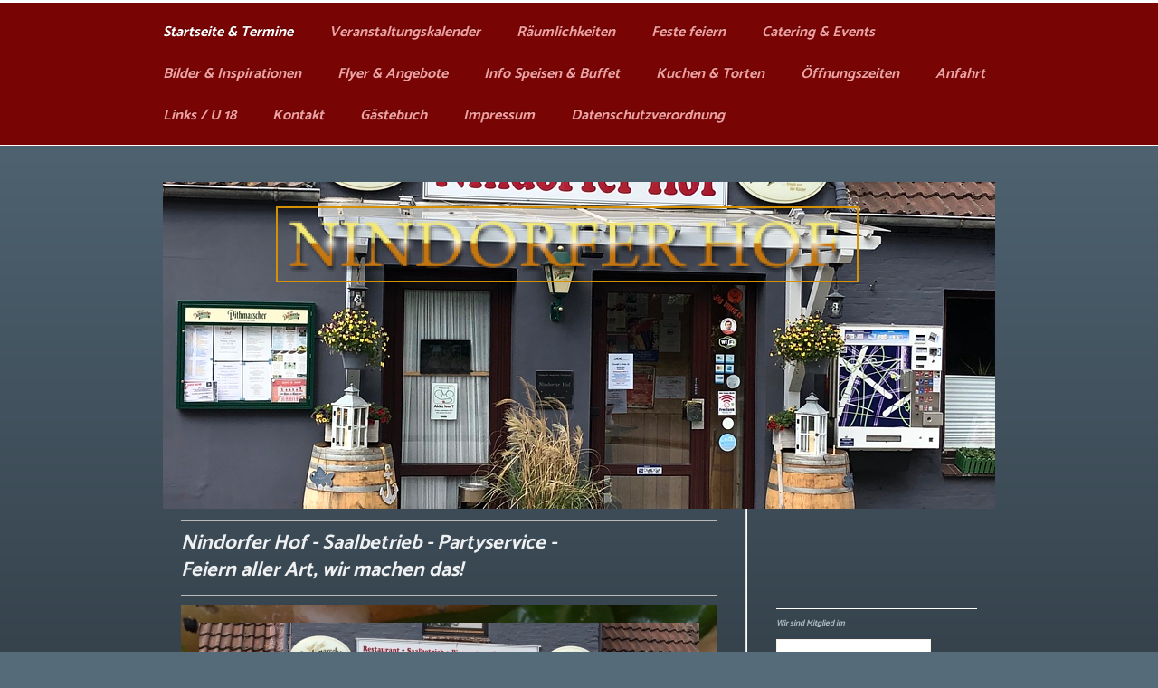

--- FILE ---
content_type: text/html; charset=UTF-8
request_url: https://www.nindorferhof.de/
body_size: 20163
content:
<!DOCTYPE html>
<html lang="de"  ><head prefix="og: http://ogp.me/ns# fb: http://ogp.me/ns/fb# business: http://ogp.me/ns/business#">
    <meta http-equiv="Content-Type" content="text/html; charset=utf-8"/>
    <meta name="generator" content="IONOS MyWebsite"/>
        
    <link rel="dns-prefetch" href="//cdn.website-start.de/"/>
    <link rel="dns-prefetch" href="//103.mod.mywebsite-editor.com"/>
    <link rel="dns-prefetch" href="https://103.sb.mywebsite-editor.com/"/>
    <link rel="shortcut icon" href="https://www.nindorferhof.de/s/misc/favicon.png?1710655776"/>
        <link rel="apple-touch-icon" href="https://www.nindorferhof.de/s/misc/touchicon.png?1710655721"/>
        <title>Nindorfer Hof Feiern aller Art, wir machen das! - Startseite &amp; Termine</title>
    <style type="text/css">@media screen and (max-device-width: 1024px) {.diyw a.switchViewWeb {display: inline !important;}}</style>
    
    <meta name="viewport" content="width=device-width, initial-scale=1, maximum-scale=1, minimal-ui"/>

<meta name="format-detection" content="telephone=no"/>
        <meta name="keywords" content="Restaurant, Essen, Speisen, Gerichte, Getränke, Reservierung"/>
            <meta name="description" content="Auf dieser Website finden Sie die Speisekarte und andere Services von Nindorfer Hof Restaurant Saalbetrieb Partyservice."/>
            <meta name="robots" content="index,follow"/>
        <link href="//cdn.website-start.de/templates/2056/style.css?1763478093678" rel="stylesheet" type="text/css"/>
    <link href="https://www.nindorferhof.de/s/style/theming.css?1763483944" rel="stylesheet" type="text/css"/>
    <link href="//cdn.website-start.de/app/cdn/min/group/web.css?1763478093678" rel="stylesheet" type="text/css"/>
<link href="//cdn.website-start.de/app/cdn/min/moduleserver/css/de_DE/common,counter,shoppingbasket?1763478093678" rel="stylesheet" type="text/css"/>
    <link href="//cdn.website-start.de/app/cdn/min/group/mobilenavigation.css?1763478093678" rel="stylesheet" type="text/css"/>
    <link href="https://103.sb.mywebsite-editor.com/app/logstate2-css.php?site=368175390&amp;t=1768976716" rel="stylesheet" type="text/css"/>

<script type="text/javascript">
    /* <![CDATA[ */
var stagingMode = '';
    /* ]]> */
</script>
<script src="https://103.sb.mywebsite-editor.com/app/logstate-js.php?site=368175390&amp;t=1768976716"></script>

    <link href="//cdn.website-start.de/templates/2056/print.css?1763478093678" rel="stylesheet" media="print" type="text/css"/>
    <script type="text/javascript">
    /* <![CDATA[ */
    var systemurl = 'https://103.sb.mywebsite-editor.com/';
    var webPath = '/';
    var proxyName = '';
    var webServerName = 'www.nindorferhof.de';
    var sslServerUrl = 'https://www.nindorferhof.de';
    var nonSslServerUrl = 'http://www.nindorferhof.de';
    var webserverProtocol = 'http://';
    var nghScriptsUrlPrefix = '//103.mod.mywebsite-editor.com';
    var sessionNamespace = 'DIY_SB';
    var jimdoData = {
        cdnUrl:  '//cdn.website-start.de/',
        messages: {
            lightBox: {
    image : 'Bild',
    of: 'von'
}

        },
        isTrial: 0,
        pageId: 1558483    };
    var script_basisID = "368175390";

    diy = window.diy || {};
    diy.web = diy.web || {};

        diy.web.jsBaseUrl = "//cdn.website-start.de/s/build/";

    diy.context = diy.context || {};
    diy.context.type = diy.context.type || 'web';
    /* ]]> */
</script>

<script type="text/javascript" src="//cdn.website-start.de/app/cdn/min/group/web.js?1763478093678" crossorigin="anonymous"></script><script type="text/javascript" src="//cdn.website-start.de/s/build/web.bundle.js?1763478093678" crossorigin="anonymous"></script><script type="text/javascript" src="//cdn.website-start.de/app/cdn/min/group/mobilenavigation.js?1763478093678" crossorigin="anonymous"></script><script src="//cdn.website-start.de/app/cdn/min/moduleserver/js/de_DE/common,counter,shoppingbasket?1763478093678"></script>
<script type="text/javascript" src="https://cdn.website-start.de/proxy/apps/ilai8i/resource/dependencies/"></script><script type="text/javascript">
                    if (typeof require !== 'undefined') {
                        require.config({
                            waitSeconds : 10,
                            baseUrl : 'https://cdn.website-start.de/proxy/apps/ilai8i/js/'
                        });
                    }
                </script><script type="text/javascript" src="//cdn.website-start.de/app/cdn/min/group/pfcsupport.js?1763478093678" crossorigin="anonymous"></script>    <meta property="og:type" content="business.business"/>
    <meta property="og:url" content="https://www.nindorferhof.de/"/>
    <meta property="og:title" content="Nindorfer Hof Feiern aller Art, wir machen das! - Startseite &amp; Termine"/>
            <meta property="og:description" content="Auf dieser Website finden Sie die Speisekarte und andere Services von Nindorfer Hof Restaurant Saalbetrieb Partyservice."/>
                <meta property="og:image" content="https://www.nindorferhof.de/s/misc/logo.png?t=1765809450"/>
        <meta property="business:contact_data:country_name" content="Deutschland"/>
    <meta property="business:contact_data:street_address" content="Hauptstr. 55"/>
    <meta property="business:contact_data:locality" content="Nindorf"/>
    <meta property="business:contact_data:region" content="300"/>
    <meta property="business:contact_data:email" content="gasthof@nindorfer-hof.de"/>
    <meta property="business:contact_data:postal_code" content="25704"/>
    <meta property="business:contact_data:phone_number" content=" 04832 1414"/>
    <meta property="business:contact_data:fax_number" content=" 04832 1405"/>
    
<link href="//cdn.website-start.de/sections/_res/public/common.css" rel="stylesheet" type="text/css"/><link href="//cdn.website-start.de/sections/promotions-1/public/style.css" rel="stylesheet" type="text/css"/></head>


<body class="body   startpage cc-pagemode-default diyfeSidebarRight diy-market-de_DE" data-pageid="1558483" id="page-1558483">
    
    <div class="diyw">
        <div class="diyweb diywebClark">
	<div class="diyfeMobileNav">
		
<nav id="diyfeMobileNav" class="diyfeCA diyfeCA2" role="navigation">
    <a title="Navigation aufklappen/zuklappen">Navigation aufklappen/zuklappen</a>
    <ul class="mainNav1"><li class="current hasSubNavigation"><a data-page-id="1558483" href="https://www.nindorferhof.de/" class="current level_1"><span>Startseite &amp; Termine</span></a></li><li class=" hasSubNavigation"><a data-page-id="1860579" href="https://www.nindorferhof.de/veranstaltungskalender/" class=" level_1"><span>Veranstaltungskalender</span></a></li><li class=" hasSubNavigation"><a data-page-id="1558450" href="https://www.nindorferhof.de/räumlichkeiten/" class=" level_1"><span>Räumlichkeiten</span></a></li><li class=" hasSubNavigation"><a data-page-id="1638602" href="https://www.nindorferhof.de/feste-feiern/" class=" level_1"><span>Feste feiern</span></a></li><li class=" hasSubNavigation"><a data-page-id="1558451" href="https://www.nindorferhof.de/catering-events/" class=" level_1"><span>Catering &amp; Events</span></a></li><li class=" hasSubNavigation"><a data-page-id="1558490" href="https://www.nindorferhof.de/bilder-inspirationen/" class=" level_1"><span>Bilder &amp; Inspirationen</span></a></li><li class=" hasSubNavigation"><a data-page-id="1827156" href="https://www.nindorferhof.de/flyer-angebote/" class=" level_1"><span>Flyer &amp; Angebote</span></a></li><li class=" hasSubNavigation"><a data-page-id="1558489" href="https://www.nindorferhof.de/info-speisen-buffet/" class=" level_1"><span>Info Speisen &amp; Buffet</span></a></li><li class=" hasSubNavigation"><a data-page-id="1840632" href="https://www.nindorferhof.de/kuchen-torten/" class=" level_1"><span>Kuchen &amp; Torten</span></a></li><li class=" hasSubNavigation"><a data-page-id="1558621" href="https://www.nindorferhof.de/öffnungszeiten/" class=" level_1"><span>Öffnungszeiten</span></a></li><li class=" hasSubNavigation"><a data-page-id="1558452" href="https://www.nindorferhof.de/anfahrt/" class=" level_1"><span>Anfahrt</span></a></li><li class=" hasSubNavigation"><a data-page-id="1558648" href="https://www.nindorferhof.de/links-u-18/" class=" level_1"><span>Links / U 18</span></a></li><li class=" hasSubNavigation"><a data-page-id="1558453" href="https://www.nindorferhof.de/kontakt/" class=" level_1"><span>Kontakt</span></a></li><li class=" hasSubNavigation"><a data-page-id="1736389" href="https://www.nindorferhof.de/gästebuch/" class=" level_1"><span>Gästebuch</span></a></li><li class=" hasSubNavigation"><a data-page-id="1558484" href="https://www.nindorferhof.de/impressum/" class=" level_1"><span>Impressum</span></a></li><li class=" hasSubNavigation"><a data-page-id="1799203" href="https://www.nindorferhof.de/datenschutzverordnung/" class=" level_1"><span>Datenschutzverordnung</span></a></li></ul></nav>
	</div>
  <div class="diywebNav diywebNavMain diywebNav1 diywebNavHorizontal">
    <div class="diywebLiveArea">
      <div class="diywebMainGutter">
        <div class="diyfeGE diyfeCA diyfeCA2">
          <div class="diywebGutter">
            <div class="webnavigation"><ul id="mainNav1" class="mainNav1"><li class="navTopItemGroup_1"><a data-page-id="1558483" href="https://www.nindorferhof.de/" class="current level_1"><span>Startseite &amp; Termine</span></a></li><li class="navTopItemGroup_2"><a data-page-id="1860579" href="https://www.nindorferhof.de/veranstaltungskalender/" class="level_1"><span>Veranstaltungskalender</span></a></li><li class="navTopItemGroup_3"><a data-page-id="1558450" href="https://www.nindorferhof.de/räumlichkeiten/" class="level_1"><span>Räumlichkeiten</span></a></li><li class="navTopItemGroup_4"><a data-page-id="1638602" href="https://www.nindorferhof.de/feste-feiern/" class="level_1"><span>Feste feiern</span></a></li><li class="navTopItemGroup_5"><a data-page-id="1558451" href="https://www.nindorferhof.de/catering-events/" class="level_1"><span>Catering &amp; Events</span></a></li><li class="navTopItemGroup_6"><a data-page-id="1558490" href="https://www.nindorferhof.de/bilder-inspirationen/" class="level_1"><span>Bilder &amp; Inspirationen</span></a></li><li class="navTopItemGroup_7"><a data-page-id="1827156" href="https://www.nindorferhof.de/flyer-angebote/" class="level_1"><span>Flyer &amp; Angebote</span></a></li><li class="navTopItemGroup_8"><a data-page-id="1558489" href="https://www.nindorferhof.de/info-speisen-buffet/" class="level_1"><span>Info Speisen &amp; Buffet</span></a></li><li class="navTopItemGroup_9"><a data-page-id="1840632" href="https://www.nindorferhof.de/kuchen-torten/" class="level_1"><span>Kuchen &amp; Torten</span></a></li><li class="navTopItemGroup_10"><a data-page-id="1558621" href="https://www.nindorferhof.de/öffnungszeiten/" class="level_1"><span>Öffnungszeiten</span></a></li><li class="navTopItemGroup_11"><a data-page-id="1558452" href="https://www.nindorferhof.de/anfahrt/" class="level_1"><span>Anfahrt</span></a></li><li class="navTopItemGroup_12"><a data-page-id="1558648" href="https://www.nindorferhof.de/links-u-18/" class="level_1"><span>Links / U 18</span></a></li><li class="navTopItemGroup_13"><a data-page-id="1558453" href="https://www.nindorferhof.de/kontakt/" class="level_1"><span>Kontakt</span></a></li><li class="navTopItemGroup_14"><a data-page-id="1736389" href="https://www.nindorferhof.de/gästebuch/" class="level_1"><span>Gästebuch</span></a></li><li class="navTopItemGroup_15"><a data-page-id="1558484" href="https://www.nindorferhof.de/impressum/" class="level_1"><span>Impressum</span></a></li><li class="navTopItemGroup_16"><a data-page-id="1799203" href="https://www.nindorferhof.de/datenschutzverordnung/" class="level_1"><span>Datenschutzverordnung</span></a></li></ul></div>
          </div>
        </div>
      </div>
    </div>
  </div>
  <div class="diywebEmotionHeader">
    <div class="diywebLiveArea">
      <div class="diywebMainGutter">
        <div class="diyfeGE">
          <div class="diywebGutter">
            
<style type="text/css" media="all">
.diyw div#emotion-header {
        max-width: 920px;
        max-height: 361px;
                background: #eeeeee;
    }

.diyw div#emotion-header-title-bg {
    left: 0%;
    top: 20%;
    width: 100%;
    height: 23.01%;

    background-color: #FFFFFF;
    opacity: 0.36;
    filter: alpha(opacity = 35.8);
    display: none;}
.diyw img#emotion-header-logo {
    left: 13.59%;
    top: 7.37%;
    background: transparent;
            width: 69.35%;
        height: 21.61%;
                border: 2px solid #d49105;
        padding: 1px;
        }

.diyw div#emotion-header strong#emotion-header-title {
    left: 5%;
    top: 20%;
    color: #fcf302;
    display: none;    font: italic bold 28px/120% 'Arial Black', Gadget, sans-serif;
}

.diyw div#emotion-no-bg-container{
    max-height: 361px;
}

.diyw div#emotion-no-bg-container .emotion-no-bg-height {
    margin-top: 39.24%;
}
</style>
<div id="emotion-header" data-action="loadView" data-params="active" data-imagescount="10">
            <img src="https://www.nindorferhof.de/s/img/emotionheader.jpeg?1636270459.920px.361px" id="emotion-header-img" alt=""/>
            
        <div id="ehSlideshowPlaceholder">
            <div id="ehSlideShow">
                <div class="slide-container">
                                        <div style="background-color: #eeeeee">
                            <img src="https://www.nindorferhof.de/s/img/emotionheader.jpeg?1636270459.920px.361px" alt=""/>
                        </div>
                                    </div>
            </div>
        </div>


        <script type="text/javascript">
        //<![CDATA[
                diy.module.emotionHeader.slideShow.init({ slides: [{"url":"https:\/\/www.nindorferhof.de\/s\/img\/emotionheader.jpeg?1636270459.920px.361px","image_alt":"","bgColor":"#eeeeee"},{"url":"https:\/\/www.nindorferhof.de\/s\/img\/emotionheader_1.jpg?1636270459.920px.361px","image_alt":"","bgColor":"#eeeeee"},{"url":"https:\/\/www.nindorferhof.de\/s\/img\/emotionheader_2.jpeg?1636270459.920px.361px","image_alt":"","bgColor":"#eeeeee"},{"url":"https:\/\/www.nindorferhof.de\/s\/img\/emotionheader_3.jpg?1636270459.920px.361px","image_alt":"","bgColor":"#eeeeee"},{"url":"https:\/\/www.nindorferhof.de\/s\/img\/emotionheader_4.jpg?1636270459.920px.361px","image_alt":"","bgColor":"#eeeeee"},{"url":"https:\/\/www.nindorferhof.de\/s\/img\/emotionheader_5.JPG?1636270459.920px.361px","image_alt":"","bgColor":"#eeeeee"},{"url":"https:\/\/www.nindorferhof.de\/s\/img\/emotionheader_6.jpeg?1636270459.920px.361px","image_alt":"","bgColor":"#eeeeee"},{"url":"https:\/\/www.nindorferhof.de\/s\/img\/emotionheader_7.jpeg?1636270459.920px.361px","image_alt":"","bgColor":"#eeeeee"},{"url":"https:\/\/www.nindorferhof.de\/s\/img\/emotionheader_8.jpeg?1636270459.920px.361px","image_alt":"","bgColor":"#eeeeee"},{"url":"https:\/\/www.nindorferhof.de\/s\/img\/emotionheader_9.jpeg?1636270459.920px.361px","image_alt":"","bgColor":"#eeeeee"}] });
        //]]>
        </script>

    
                        <a href="https://www.nindorferhof.de/">
        
                    <img id="emotion-header-logo" src="https://www.nindorferhof.de/s/misc/logo.png?t=1765809450" alt=""/>
        
                    </a>
            
    
    
    
    <script type="text/javascript">
    //<![CDATA[
    (function ($) {
        function enableSvgTitle() {
                        var titleSvg = $('svg#emotion-header-title-svg'),
                titleHtml = $('#emotion-header-title'),
                emoWidthAbs = 920,
                emoHeightAbs = 361,
                offsetParent,
                titlePosition,
                svgBoxWidth,
                svgBoxHeight;

                        if (titleSvg.length && titleHtml.length) {
                offsetParent = titleHtml.offsetParent();
                titlePosition = titleHtml.position();
                svgBoxWidth = titleHtml.width();
                svgBoxHeight = titleHtml.height();

                                titleSvg.get(0).setAttribute('viewBox', '0 0 ' + svgBoxWidth + ' ' + svgBoxHeight);
                titleSvg.css({
                   left: Math.roundTo(100 * titlePosition.left / offsetParent.width(), 3) + '%',
                   top: Math.roundTo(100 * titlePosition.top / offsetParent.height(), 3) + '%',
                   width: Math.roundTo(100 * svgBoxWidth / emoWidthAbs, 3) + '%',
                   height: Math.roundTo(100 * svgBoxHeight / emoHeightAbs, 3) + '%'
                });

                titleHtml.css('visibility','hidden');
                titleSvg.css('visibility','visible');
            }
        }

        
            var posFunc = function($, overrideSize) {
                var elems = [], containerWidth, containerHeight;
                                    elems.push({
                        selector: '#emotion-header-title',
                        overrideSize: true,
                        horPos: 26.8,
                        vertPos: 100                    });
                    lastTitleWidth = $('#emotion-header-title').width();
                                                elems.push({
                    selector: '#emotion-header-title-bg',
                    horPos: 59.6,
                    vertPos: 100                });
                                
                containerWidth = parseInt('920');
                containerHeight = parseInt('361');

                for (var i = 0; i < elems.length; ++i) {
                    var el = elems[i],
                        $el = $(el.selector),
                        pos = {
                            left: el.horPos,
                            top: el.vertPos
                        };
                    if (!$el.length) continue;
                    var anchorPos = $el.anchorPosition();
                    anchorPos.$container = $('#emotion-header');

                    if (overrideSize === true || el.overrideSize === true) {
                        anchorPos.setContainerSize(containerWidth, containerHeight);
                    } else {
                        anchorPos.setContainerSize(null, null);
                    }

                    var pxPos = anchorPos.fromAnchorPosition(pos),
                        pcPos = anchorPos.toPercentPosition(pxPos);

                    var elPos = {};
                    if (!isNaN(parseFloat(pcPos.top)) && isFinite(pcPos.top)) {
                        elPos.top = pcPos.top + '%';
                    }
                    if (!isNaN(parseFloat(pcPos.left)) && isFinite(pcPos.left)) {
                        elPos.left = pcPos.left + '%';
                    }
                    $el.css(elPos);
                }

                // switch to svg title
                enableSvgTitle();
            };

                        var $emotionImg = jQuery('#emotion-header-img');
            if ($emotionImg.length > 0) {
                // first position the element based on stored size
                posFunc(jQuery, true);

                // trigger reposition using the real size when the element is loaded
                var ehLoadEvTriggered = false;
                $emotionImg.one('load', function(){
                    posFunc(jQuery);
                    ehLoadEvTriggered = true;
                                        diy.module.emotionHeader.slideShow.start();
                                    }).each(function() {
                                        if(this.complete || typeof this.complete === 'undefined') {
                        jQuery(this).load();
                    }
                });

                                noLoadTriggeredTimeoutId = setTimeout(function() {
                    if (!ehLoadEvTriggered) {
                        posFunc(jQuery);
                    }
                    window.clearTimeout(noLoadTriggeredTimeoutId)
                }, 5000);//after 5 seconds
            } else {
                jQuery(function(){
                    posFunc(jQuery);
                });
            }

                        if (jQuery.isBrowser && jQuery.isBrowser.ie8) {
                var longTitleRepositionCalls = 0;
                longTitleRepositionInterval = setInterval(function() {
                    if (lastTitleWidth > 0 && lastTitleWidth != jQuery('#emotion-header-title').width()) {
                        posFunc(jQuery);
                    }
                    longTitleRepositionCalls++;
                    // try this for 5 seconds
                    if (longTitleRepositionCalls === 5) {
                        window.clearInterval(longTitleRepositionInterval);
                    }
                }, 1000);//each 1 second
            }

            }(jQuery));
    //]]>
    </script>

    </div>

          </div>
        </div>
      </div>
    </div>
  </div>
  <div class="diywebContent">
    <div class="diywebLiveArea">
      <div class="diywebMainGutter">
        <div class="diyfeGridGroup diyfeCA diyfeCA1">
          <div class="diywebMain diyfeGE">
            <div class="diywebGutter">
              
        <div id="content_area">
        	<div id="content_start"></div>
        	
        
        <div id="matrix_1959044" class="sortable-matrix" data-matrixId="1959044"><div class="n module-type-hr diyfeLiveArea "> <div style="padding: 0px 0px">
    <div class="hr"></div>
</div>
 </div><div class="n module-type-header diyfeLiveArea "> <h1><span class="diyfeDecoration">Nindorfer Hof - Saalbetrieb - Partyservice -                        Feiern aller Art, wir machen das!</span></h1> </div><div class="n module-type-hr diyfeLiveArea "> <div style="padding: 0px 0px">
    <div class="hr"></div>
</div>
 </div><div class="n module-type-section section-base-promotions-1 section-layout-promotion-center section-layout-cls-promotion section-layout-cls-center section-fullwidth-no ">         <div id="s8e887478d100b4a6f16e4b8d1fb1b395" class="section-wrapper section-has-background section-has-background-image section-has-no-loop-background section-cls-image-visible section-cls-with-free-image section-cls-v-spaced ">
                    <div class="section-bg-element-container" id="section_bg_element_30333760">
            <div class="section-bg-element-inner " style=" background-image: url(https://www.nindorferhof.de/s/cc_images/cache_63721312.jpeg?t=1519579670); "></div>
                                    <div class="section-bg-shade" style="background-color: rgba(0,0,0,0.45);"></div>
        </div>
        
            <div class="section-content section-bg-white-contrast diyfeLiveArea">
                <div class="section-group section-group-content-wrapper-align ">
            <div class="section-group section-group-content-wrapper ">
            <div class="section-group section-group-content ">
            <div class="section-group section-group-image ">
            <div class="n module-type-imageSubtitle module-alias-sectionFreeFormatImage section-cls-image"> <div class="clearover imageSubtitle imageFitWidth" id="imageSubtitle-30333762">
    <div class="align-container " style="max-width: 553px">
        <a class="imagewrapper" href="https://www.nindorferhof.de/s/cc_images/teaserbox_63721349.jpeg?t=1558200047" rel="lightbox[30333762]">
            <img id="image_63721349" src="https://www.nindorferhof.de/s/cc_images/cache_63721349.jpeg?t=1558200047" alt="" style="max-width: 553px; height:auto"/>
        </a>

        
    </div>

</div>

<script type="text/javascript">
//<![CDATA[
jQuery(function($) {
    var $target = $('#imageSubtitle-30333762');

    if ($.fn.swipebox && Modernizr.touch) {
        $target
            .find('a[rel*="lightbox"]')
            .addClass('swipebox')
            .swipebox();
    } else {
        $target.tinyLightbox({
            item: 'a[rel*="lightbox"]',
            cycle: false,
            hideNavigation: true
        });
    }
});
//]]>
</script>
 </div>
        </div>        <div class="section-group section-group-text ">
            <div class="n module-type-text module-alias-sectionDescription "> <p> </p>
<p><span style="font-size:18px">Nindorf, vor den Toren der Domstadt Meldorf, auch das Blankenese von Meldorf genannt, bietet Ihnen nicht nur Natur pur. Zum Durchfahren viel zu schade, schauen Sie
auch hinter die Kulissen, genießen Sie die Umgebung. Der Nindorfer Hof weist auf eine lange Tradition zurück und war bis zum Jahre 1997 in Besitz der Familie Stange. 1997 entstand dann aus Stanges
Gasthof der Nindorfer Hof. Bernd Gadermann gelernter Kaufmann und Restaurantfachmann zog es in den Ort Nindorf um dort den Gasthof mit Restaurant und Saal umzubauen und zu übernehmen. Er folgte auch
seinen Wurzeln, denn sein Großvater war hier lange Zeit als Dorflehrer im Amt. Nach der Renovierung im Jahr 1997, wo die  kompletten sanitären Anlagen, Umbauten im Saal und Küchenbereich, sowie
sämtliche Erneuerungen der technischen Anlagen vorgenommen wurden, vollendete im Jahr 2008 ein komplett neues Saaldach die größten Umbauten. Seit der Eröffnung im Dezember 1997 wurden schon viele
verschiedene Veranstaltungen im Nindorfer Hof durchgeführt. Weit über die Grenzen der Gemeinde hinaus hat sich der gutbürgerliche Gasthof einen Namen geschaffen. Familienfeiern, Firmenfeste sowie
Show- und Tanzveranstaltungen sind Anlaufpunkt von vielen Gästen jeder Altersklasse. Mit ausgefallenen Dekorationen bis zum edlen Ambiente macht das motivierte Team vom Nindorfer Hof jede
Veranstaltung zu einem ganz besonderen Anlass. </span></p>
<p><span style="font-size:18px">Im „ausser Haus“ Service betreibt das Team  auch das weitbekannte „Volksfest in Tellingstedt“ bereits seit 15 Jahren, wie auch die Zeltfeste in Nindorf. Im
Sommer, sowie auch im Herbst feiern dann Jung und Alt zusammen auf der Festwiese. Gern kommt das Team auch für jeden Anlass zu Ihnen nach Hause.</span></p>
<p><span style="font-size:18px">Wir freuen uns auf Ihren Besuch auf unserer Homepage oder direkt bei uns im</span></p>
<p><span style="font-size:18px">Nindorfer Hof</span></p>
<p><span style="font-size:18px">Ihre Birte Wegener und Team</span></p>
<p> </p> </div>
        </div>
        </div>
        </div>
        </div>
            </div>
        </div> </div><div class="n module-type-hr diyfeLiveArea "> <div style="padding: 0px 0px">
    <div class="hr"></div>
</div>
 </div><div class="n module-type-text diyfeLiveArea "> <p><span style="font-size:26px;"><em><strong>Aktionen &amp; Veranstaltungen im Nindorfer Hof!</strong></em></span></p>
<p> </p> </div><div class="n module-type-hr diyfeLiveArea "> <div style="padding: 0px 0px">
    <div class="hr"></div>
</div>
 </div><div class="n module-type-textWithImage diyfeLiveArea "> 
<div class="clearover " id="textWithImage-36938318">
<div class="align-container imgleft imgblock" style="max-width: 100%; width: 358px;">
    <a class="imagewrapper" href="https://www.nindorferhof.de/s/cc_images/teaserbox_79500630.jpeg?t=1763560411" rel="lightbox[36938318]">
        <img src="https://www.nindorferhof.de/s/cc_images/cache_79500630.jpeg?t=1763560411" id="image_36938318" alt="" style="width:100%"/>
    </a>


</div> 
<div class="textwrapper">
<p>.</p>
</div>
</div> 
<script type="text/javascript">
    //<![CDATA[
    jQuery(document).ready(function($){
        var $target = $('#textWithImage-36938318');

        if ($.fn.swipebox && Modernizr.touch) {
            $target
                .find('a[rel*="lightbox"]')
                .addClass('swipebox')
                .swipebox();
        } else {
            $target.tinyLightbox({
                item: 'a[rel*="lightbox"]',
                cycle: false,
                hideNavigation: true
            });
        }
    });
    //]]>
</script>
 </div><div class="n module-type-hr diyfeLiveArea "> <div style="padding: 0px 0px">
    <div class="hr"></div>
</div>
 </div><div class="n module-type-textWithImage diyfeLiveArea "> 
<div class="clearover " id="textWithImage-36936644">
<div class="align-container imgleft imgblock" style="max-width: 100%; width: 354px;">
    <a class="imagewrapper" href="https://www.nindorferhof.de/s/cc_images/teaserbox_79495475.jpeg?t=1763522878" rel="lightbox[36936644]">
        <img src="https://www.nindorferhof.de/s/cc_images/cache_79495475.jpeg?t=1763522878" id="image_36936644" alt="" style="width:100%"/>
    </a>


</div> 
<div class="textwrapper">
<p> </p>
<p style="padding:0px;color:rgb(255, 255, 255);font-family:Catamaran, sans-serif;font-style:italic;font-size:10.5px;font-weight:bold;"><span style="font-size:20px;"><span style="padding:0px;">Best of
80's-Musik 10.01.26</span></span></p>
<p style="padding:0px;color:rgb(255, 255, 255);font-family:Catamaran, sans-serif;font-style:italic;font-size:10.5px;font-weight:bold;"> </p>
<p style="padding:0px;color:rgb(255, 255, 255);font-family:Catamaran, sans-serif;font-style:italic;font-size:10.5px;font-weight:bold;"><span style="padding:0px;"><span style="font-size:14px;">"DIE"
80er  SHOW</span></span></p>
<p style="padding:0px;color:rgb(255, 255, 255);font-family:Catamaran, sans-serif;font-style:italic;font-size:10.5px;font-weight:bold;"><span style="padding:0px;"><span style="font-size:14px;">CRAZY
ARDO </span></span></p>
<p style="padding:0px;color:rgb(255, 255, 255);font-family:Catamaran, sans-serif;font-style:italic;font-size:10.5px;font-weight:bold;"><span style="padding:0px;"><span style="font-size:14px;">VOL.
2 </span></span><span style="padding:0px;"><span style="font-size:14px;">LIVE</span></span></p>
<p style="padding:0px;color:rgb(255, 255, 255);font-family:Catamaran, sans-serif;font-style:italic;font-size:10.5px;font-weight:bold;"><span style="padding:0px;"><span style="font-size:14px;">10.01.2026</span></span></p>
<p style="padding:0px;color:rgb(255, 255, 255);font-family:Catamaran, sans-serif;font-style:italic;font-size:10.5px;font-weight:bold;"><span style="padding:0px;"><span style="font-size:14px;">Nindorfer Hof</span></span></p>
<p style="padding:0px;color:rgb(255, 255, 255);font-family:Catamaran, sans-serif;font-style:italic;font-size:10.5px;font-weight:bold;"><span style="padding:0px;"><span style="font-size:14px;">AB 21
UHR</span></span></p>
<p style="padding:0px;color:rgb(255, 255, 255);font-family:Catamaran, sans-serif;font-style:italic;font-size:10.5px;font-weight:bold;"><span style="padding:0px;"><span style="font-size:14px;">Hauptstr. 55</span></span></p>
<p style="padding:0px;color:rgb(255, 255, 255);font-family:Catamaran, sans-serif;font-style:italic;font-size:10.5px;font-weight:bold;"><span style="padding:0px;"><span style="font-size:14px;">25704
Nindorf</span></span></p>
<p style="padding:0px;color:rgb(255, 255, 255);font-family:Catamaran, sans-serif;font-style:italic;font-size:10.5px;font-weight:bold;"><span style="padding:0px;"><span style="font-size:14px;">Infos
unter www.80er-heide.de</span></span></p>
<p style="padding:0px;color:rgb(255, 255, 255);font-family:Catamaran, sans-serif;font-style:italic;font-size:10.5px;font-weight:bold;"> </p>
<p style="padding:0px;color:rgb(255, 255, 255);font-family:Catamaran, sans-serif;font-style:italic;font-size:10.5px;font-weight:bold;"> </p>
</div>
</div> 
<script type="text/javascript">
    //<![CDATA[
    jQuery(document).ready(function($){
        var $target = $('#textWithImage-36936644');

        if ($.fn.swipebox && Modernizr.touch) {
            $target
                .find('a[rel*="lightbox"]')
                .addClass('swipebox')
                .swipebox();
        } else {
            $target.tinyLightbox({
                item: 'a[rel*="lightbox"]',
                cycle: false,
                hideNavigation: true
            });
        }
    });
    //]]>
</script>
 </div><div class="n module-type-hr diyfeLiveArea "> <div style="padding: 0px 0px">
    <div class="hr"></div>
</div>
 </div><div class="n module-type-textWithImage diyfeLiveArea "> 
<div class="clearover " id="textWithImage-36936712">
<div class="align-container imgleft imgblock" style="max-width: 100%; width: 350px;">
    <a class="imagewrapper" href="https://www.nindorferhof.de/s/cc_images/teaserbox_79495663.jpeg?t=1763522683" rel="lightbox[36936712]">
        <img src="https://www.nindorferhof.de/s/cc_images/cache_79495663.jpeg?t=1763522683" id="image_36936712" alt="" style="width:100%"/>
    </a>


</div> 
<div class="textwrapper">
<p style="padding:0px;color:rgb(255, 255, 255);font-family:Catamaran, sans-serif;font-style:italic;font-size:10.5px;font-weight:bold;"><span style="font-size:20px;"><span style="padding:0px;"> 
        Travestieshow    </span></span></p>
<p style="padding:0px;color:rgb(255, 255, 255);font-family:Catamaran, sans-serif;font-style:italic;font-size:10.5px;font-weight:bold;"><span style="font-size:20px;"><span style="padding:0px;"> 
    Tief unter dem Meer !               <br/>
         16 &amp; 17 Januar 2026</span></span></p>
<p style="padding:0px;color:rgb(255, 255, 255);font-family:Catamaran, sans-serif;font-style:italic;font-size:10.5px;font-weight:bold;"> </p>
<p style="padding:0px;color:rgb(255, 255, 255);font-family:Catamaran, sans-serif;font-style:italic;font-size:10.5px;font-weight:bold;"><span style="padding:0px;"><span style="font-size:14px;">Noch
lange hin, aber immer schnell Ausverkauft ?, also reserviert schon rechtzeitig eure Karten für den 16 &amp; 17 Januar 2026 !!! <a href="tel:04832/1414" style="color:rgb(255, 255, 255);transition:border-radius 0.2s ease-in-out, box-shadow 0.2s ease-in-out;">04832/1414</a> und wie immer auf nach Nindorf, Spaß haben fröhlich sein?!</span></span></p>
<p style="padding:0px;color:rgb(255, 255, 255);font-family:Catamaran, sans-serif;font-style:italic;font-size:10.5px;font-weight:bold;"> </p>
<p style="padding:0px;color:rgb(255, 255, 255);font-family:Catamaran, sans-serif;font-style:italic;font-size:10.5px;font-weight:bold;"><span style="padding:0px;"><span style="font-size:14px;">Verrückt ? beide Shows am Abend 16 &amp; 17.01.26 sind komplett Ausverkauft !!! Kein Problem, wir hauen noch ne Zusatzshow am 17.01.26 um 13 Uhr raus?. Mit Schlemmerbuffet ab 12
Uhr. Bei Interesse bitte reservieren</span></span> <a href="tel:04832/1414" style="color:rgb(255, 255, 255);transition:border-radius 0.2s ease-in-out, box-shadow 0.2s ease-in-out;">04832/1414</a> <span style="padding:0px;"><span style="font-size:14px;"> und wie immer auf
nach Nindorf, Spaß haben fröhlich sein ?!!!</span></span></p>
<p style="padding:0px;color:rgb(255, 255, 255);font-family:Catamaran, sans-serif;font-style:italic;font-size:10.5px;font-weight:bold;"> </p>
<p style="padding:0px;color:rgb(255, 255, 255);font-family:Catamaran, sans-serif;font-style:italic;font-size:10.5px;font-weight:bold;"> </p>
</div>
</div> 
<script type="text/javascript">
    //<![CDATA[
    jQuery(document).ready(function($){
        var $target = $('#textWithImage-36936712');

        if ($.fn.swipebox && Modernizr.touch) {
            $target
                .find('a[rel*="lightbox"]')
                .addClass('swipebox')
                .swipebox();
        } else {
            $target.tinyLightbox({
                item: 'a[rel*="lightbox"]',
                cycle: false,
                hideNavigation: true
            });
        }
    });
    //]]>
</script>
 </div><div class="n module-type-hr diyfeLiveArea "> <div style="padding: 0px 0px">
    <div class="hr"></div>
</div>
 </div><div class="n module-type-textWithImage diyfeLiveArea "> 
<div class="clearover " id="textWithImage-36936657">
<div class="align-container imgleft imgblock" style="max-width: 100%; width: 365px;">
    <a class="imagewrapper" href="https://www.nindorferhof.de/s/cc_images/teaserbox_79495499.jpeg?t=1763559550" rel="lightbox[36936657]">
        <img src="https://www.nindorferhof.de/s/cc_images/cache_79495499.jpeg?t=1763559550" id="image_36936657" alt="" style="width:100%"/>
    </a>


</div> 
<div class="textwrapper">
<p> </p>
<p style="padding:0px;color:rgb(238, 240, 242);font-family:Catamaran, sans-serif;font-style:italic;font-size:10.5px;font-weight:700;text-align:center;"><span style="font-size:24px;"><span style="padding:0px;">Bingo 2026</span></span></p>
<p style="padding:0px;color:rgb(238, 240, 242);font-family:Catamaran, sans-serif;font-style:italic;font-size:10.5px;font-weight:700;text-align:center;"> </p>
<p style="padding:0px;color:rgb(238, 240, 242);font-family:Catamaran, sans-serif;font-style:italic;font-size:10.5px;font-weight:700;text-align:center;"><span style="font-size:14px;"><span style="padding:0px;">+ + + N E W S - Termine für das Jahr 2026 + + +</span></span></p>
<p style="padding:0px;color:rgb(238, 240, 242);font-family:Catamaran, sans-serif;font-style:italic;font-size:10.5px;font-weight:700;text-align:center;"><span style="font-size:14px;"><span style="padding:0px;">Holt die Kalender  raus und zückt die Stifte .<br/>
Der neue Flyer  mit den Spielterminen für das Jahr 2026 ist  da. </span></span></p>
<p style="padding:0px;color:rgb(238, 240, 242);font-family:Catamaran, sans-serif;font-style:italic;font-size:10.5px;font-weight:700;text-align:center;"><span style="font-size:14px;"><span style="padding:0px;">Alle relevanten Infos könnt ihr wie gewohnt den Flyern entnehmen.</span></span></p>
<p style="padding:0px;color:rgb(238, 240, 242);font-family:Catamaran, sans-serif;font-style:italic;font-size:10.5px;font-weight:700;text-align:center;"><span style="font-size:14px;"><span style="padding:0px;">Wir freuen uns auf viele weitere gemeinsame Stunden mit Euch im Nindorfer Hof.</span></span></p>
<p style="padding:0px;color:rgb(238, 240, 242);font-family:Catamaran, sans-serif;font-style:italic;font-size:10.5px;font-weight:700;text-align:center;"><span style="font-size:14px;"><span style="padding:0px;"> ACHTUNG </span></span></p>
<p style="padding:0px;color:rgb(238, 240, 242);font-family:Catamaran, sans-serif;font-style:italic;font-size:10.5px;font-weight:700;text-align:center;"><span style="font-size:14px;"><span style="padding:0px;">Thema Reservierungen<br/>
Für die ersten vier Spieltermine des Jahres 2026 (Januar, Februar, März &amp; April 2026) werden Reservierungswünsche ab dem 02.01.2026 angenommen. Für die Spieltermine fünf bis sieben (Oktober,
November &amp; Dezember 2026) werden Reservierungswünsche ab dem 01. Oktober 2026, sprich nach der Sommerpause, entgegengenommen.</span></span></p>
<p style="padding:0px;color:rgb(238, 240, 242);font-family:Catamaran, sans-serif;font-style:italic;font-size:10.5px;font-weight:700;text-align:center;"><span style="font-size:14px;"><span style="padding:0px;">Reservierungen ausschließlich über unsere E-Mail  Adresse (bingoelitenindorf@web.de). Es gibt keine Ausnahmen, wir haben uns da gut mit dem Team des Nindorfer Hof
abgesprochen </span></span></p>
<p style="padding:0px;color:rgb(238, 240, 242);font-family:Catamaran, sans-serif;font-style:italic;font-size:10.5px;font-weight:700;text-align:center;"><span style="font-size:14px;"><span style="padding:0px;">                                                   
                      Liebe Grüße von der Bingo-Elite-Nindorf </span></span></p>
</div>
</div> 
<script type="text/javascript">
    //<![CDATA[
    jQuery(document).ready(function($){
        var $target = $('#textWithImage-36936657');

        if ($.fn.swipebox && Modernizr.touch) {
            $target
                .find('a[rel*="lightbox"]')
                .addClass('swipebox')
                .swipebox();
        } else {
            $target.tinyLightbox({
                item: 'a[rel*="lightbox"]',
                cycle: false,
                hideNavigation: true
            });
        }
    });
    //]]>
</script>
 </div><div class="n module-type-hr diyfeLiveArea "> <div style="padding: 0px 0px">
    <div class="hr"></div>
</div>
 </div><div class="n module-type-textWithImage diyfeLiveArea "> 
<div class="clearover " id="textWithImage-36936763">
<div class="align-container imgleft imgblock" style="max-width: 100%; width: 346px;">
    <a class="imagewrapper" href="https://www.nindorferhof.de/s/cc_images/teaserbox_79495940.jpg?t=1763522899" rel="lightbox[36936763]">
        <img src="https://www.nindorferhof.de/s/cc_images/cache_79495940.jpg?t=1763522899" id="image_36936763" alt="" style="width:100%"/>
    </a>


</div> 
<div class="textwrapper">
<p> </p>
<p style="font-style:normal;font-variant-caps:normal;font-weight:normal;font-width:normal;font-size:12px;line-height:normal;font-family:Helvetica;font-size-adjust:none;font-kerning:auto;font-variant-alternates:normal;font-variant-ligatures:normal;font-variant-numeric:normal;font-variant-east-asian:normal;font-variant-position:normal;font-variant-emoji:normal;font-feature-settings:normal;font-optical-sizing:auto;font-variation-settings:normal;">
<span style="font-size:20px;"><span style="background-color:#556b7a;"><span style="font-family:helvetica;"><span style="color:#eef0f2;">Frühstücksbuffet </span></span></span>So.
25.01.2026</span></p>
<p style="font-style:normal;font-variant-caps:normal;font-weight:normal;font-width:normal;font-size:12px;line-height:normal;font-family:Helvetica;font-size-adjust:none;font-kerning:auto;font-variant-alternates:normal;font-variant-ligatures:normal;font-variant-numeric:normal;font-variant-east-asian:normal;font-variant-position:normal;font-variant-emoji:normal;font-feature-settings:normal;font-optical-sizing:auto;font-variation-settings:normal;">
<span style="font-size:20px;">10 Uhr</span></p>
<p style="font-style:normal;font-variant-caps:normal;font-weight:normal;font-width:normal;font-size:12px;line-height:normal;font-family:Helvetica;font-size-adjust:none;font-kerning:auto;font-variant-alternates:normal;font-variant-ligatures:normal;font-variant-numeric:normal;font-variant-east-asian:normal;font-variant-position:normal;font-variant-emoji:normal;font-feature-settings:normal;font-optical-sizing:auto;font-variation-settings:normal;">
 </p>
<p style="font-style:normal;font-variant-caps:normal;font-weight:normal;font-width:normal;font-size:12px;line-height:normal;font-family:Helvetica;font-size-adjust:none;font-kerning:auto;font-variant-alternates:normal;font-variant-ligatures:normal;font-variant-numeric:normal;font-variant-east-asian:normal;font-variant-position:normal;font-variant-emoji:normal;font-feature-settings:normal;font-optical-sizing:auto;font-variation-settings:normal;">
<span style="font-size:14px;">Aufschnittvariationen, Frühstückssalate, Zwiebelmett, Honigmelone mit Schinken, geräucherten Lachs, Käseaufschnitt sowie Streichkäse, Gurken- und Tomatenspalten,
gekochte Eier Rührei, dazu Bacon sowie kleine Nürnberger Bratwürstchen mit Senf und Ketchup Nutella, Marmeladen und Honig, Quark und Joghurt mit Früchten, Cornflakes und Müsli, Obstsalat, reichliche
Brot- und Brötchenauswahl, Croissants, Butterscheiben</span></p>
<p style="font-style:normal;font-variant-caps:normal;font-weight:normal;font-width:normal;font-size:12px;line-height:normal;font-family:Helvetica;font-size-adjust:none;font-kerning:auto;font-variant-alternates:normal;font-variant-ligatures:normal;font-variant-numeric:normal;font-variant-east-asian:normal;font-variant-position:normal;font-variant-emoji:normal;font-feature-settings:normal;font-optical-sizing:auto;font-variation-settings:normal;">
<span style="font-size:14px;">Kaffee sowie Kaffeespezialitäten, Teevariationen, Kakao und versch. Fruchtsäfte</span></p>
<p style="font-style:normal;font-variant-caps:normal;font-weight:normal;font-width:normal;font-size:12px;line-height:normal;font-family:Helvetica;font-size-adjust:none;font-kerning:auto;font-variant-alternates:normal;font-variant-ligatures:normal;font-variant-numeric:normal;font-variant-east-asian:normal;font-variant-position:normal;font-variant-emoji:normal;font-feature-settings:normal;font-optical-sizing:auto;font-variation-settings:normal;">
<span style="font-size:14px;">24,00 € / Pers.</span></p>
<p style="font-style:normal;font-variant-caps:normal;font-weight:normal;font-width:normal;font-size:12px;line-height:normal;font-family:Helvetica;font-size-adjust:none;font-kerning:auto;font-variant-alternates:normal;font-variant-ligatures:normal;font-variant-numeric:normal;font-variant-east-asian:normal;font-variant-position:normal;font-variant-emoji:normal;font-feature-settings:normal;font-optical-sizing:auto;font-variation-settings:normal;">
<span style="font-size:14px;">Kinderpreis: 1-6 (1 €/Jahr) 7-13 halber Preis</span></p>
<p style="font-style:normal;font-variant-caps:normal;font-weight:normal;font-width:normal;font-size:12px;line-height:normal;font-family:Helvetica;font-size-adjust:none;font-kerning:auto;font-variant-alternates:normal;font-variant-ligatures:normal;font-variant-numeric:normal;font-variant-east-asian:normal;font-variant-position:normal;font-variant-emoji:normal;font-feature-settings:normal;font-optical-sizing:auto;font-variation-settings:normal;">
<span style="font-size:14px;">Anmeldung erbeten unter <a href="tel:0%2048%2032%20/%2014%2014">0 48 32 / 14 14</a> oder info@nindorfer-hof.de</span></p>
</div>
</div> 
<script type="text/javascript">
    //<![CDATA[
    jQuery(document).ready(function($){
        var $target = $('#textWithImage-36936763');

        if ($.fn.swipebox && Modernizr.touch) {
            $target
                .find('a[rel*="lightbox"]')
                .addClass('swipebox')
                .swipebox();
        } else {
            $target.tinyLightbox({
                item: 'a[rel*="lightbox"]',
                cycle: false,
                hideNavigation: true
            });
        }
    });
    //]]>
</script>
 </div><div class="n module-type-hr diyfeLiveArea "> <div style="padding: 0px 0px">
    <div class="hr"></div>
</div>
 </div><div class="n module-type-textWithImage diyfeLiveArea "> 
<div class="clearover " id="textWithImage-36936826">
<div class="align-container imgleft imgblock" style="max-width: 100%; width: 345px;">
    <a class="imagewrapper" href="https://www.nindorferhof.de/s/cc_images/teaserbox_79496036.jpg?t=1763522912" rel="lightbox[36936826]">
        <img src="https://www.nindorferhof.de/s/cc_images/cache_79496036.jpg?t=1763522912" id="image_36936826" alt="" style="width:100%"/>
    </a>


</div> 
<div class="textwrapper">
<p style="font-style:normal;font-variant-caps:normal;font-weight:normal;font-width:normal;font-size:12px;line-height:normal;font-family:Helvetica;font-size-adjust:none;font-kerning:auto;font-variant-alternates:normal;font-variant-ligatures:normal;font-variant-numeric:normal;font-variant-east-asian:normal;font-variant-position:normal;font-variant-emoji:normal;font-feature-settings:normal;font-optical-sizing:auto;font-variation-settings:normal;">
<span style="font-size:20px;"><span style="background-color:#556b7a;"><span style="font-family:helvetica;"><span style="color:#eef0f2;">Schnitzelbuffet</span></span></span></span></p>
<p style="font-style:normal;font-variant-caps:normal;font-weight:normal;font-width:normal;font-size:12px;line-height:normal;font-family:Helvetica;font-size-adjust:none;font-kerning:auto;font-variant-alternates:normal;font-variant-ligatures:normal;font-variant-numeric:normal;font-variant-east-asian:normal;font-variant-position:normal;font-variant-emoji:normal;font-feature-settings:normal;font-optical-sizing:auto;font-variation-settings:normal;">
<span style="font-size:20px;">Mi. 04.02.2026 19.00 Uhr</span></p>
<p style="font-style:normal;font-variant-caps:normal;font-weight:normal;font-width:normal;font-size:12px;line-height:normal;font-family:Helvetica;font-size-adjust:none;font-kerning:auto;font-variant-alternates:normal;font-variant-ligatures:normal;font-variant-numeric:normal;font-variant-east-asian:normal;font-variant-position:normal;font-variant-emoji:normal;font-feature-settings:normal;font-optical-sizing:auto;font-variation-settings:normal;">
 </p>
<p style="font-style:normal;font-variant-caps:normal;font-weight:normal;font-width:normal;font-size:12px;line-height:normal;font-family:Helvetica;font-size-adjust:none;font-kerning:auto;font-variant-alternates:normal;font-variant-ligatures:normal;font-variant-numeric:normal;font-variant-east-asian:normal;font-variant-position:normal;font-variant-emoji:normal;font-feature-settings:normal;font-optical-sizing:auto;font-variation-settings:normal;">
 </p>
<p style="font-style:normal;font-variant-caps:normal;font-weight:normal;font-width:normal;font-size:12px;line-height:normal;font-family:Helvetica;font-size-adjust:none;font-kerning:auto;font-variant-alternates:normal;font-variant-ligatures:normal;font-variant-numeric:normal;font-variant-east-asian:normal;font-variant-position:normal;font-variant-emoji:normal;font-feature-settings:normal;font-optical-sizing:auto;font-variation-settings:normal;">
<span style="font-size:14px;">Schweineschnitzel Wiener Art, Hähnchen-Knusperschnitzel, Gemüsetaler, Cordon bleu, Kohlschnitzel mit Schlemmerkohl + Kochschinken + Käse überbacken, Schnitzel mit
würzigem Camembert überbacken und Preiselbeeren, Holsteiner Zwiebelschnitzel mit Spiegelei, Schnitzel Tomate Mozzarella, Bratkartoffeln, Mini-Ofenkartoffeln mit Soure Creme, Pommes Frites Zigeuner-
und Champignonsauce, Sauce Bernaise, Remoulade, Gemüsebeilagen, Gurkensalat in Sahnedressing, Salatbuffet, Dessertauswahl...</span></p>
<p style="font-style:normal;font-variant-caps:normal;font-weight:normal;font-width:normal;font-size:12px;line-height:normal;font-family:Helvetica;font-size-adjust:none;font-kerning:auto;font-variant-alternates:normal;font-variant-ligatures:normal;font-variant-numeric:normal;font-variant-east-asian:normal;font-variant-position:normal;font-variant-emoji:normal;font-feature-settings:normal;font-optical-sizing:auto;font-variation-settings:normal;">
<span style="font-size:14px;">27,00 € / Pers.</span></p>
<p style="font-style:normal;font-variant-caps:normal;font-weight:normal;font-width:normal;font-size:12px;line-height:normal;font-family:Helvetica;font-size-adjust:none;font-kerning:auto;font-variant-alternates:normal;font-variant-ligatures:normal;font-variant-numeric:normal;font-variant-east-asian:normal;font-variant-position:normal;font-variant-emoji:normal;font-feature-settings:normal;font-optical-sizing:auto;font-variation-settings:normal;">
<span style="font-size:14px;">Kinderpreis: 1-6 (1 €/Jahr) 7-13 halber Preis</span></p>
<p style="font-style:normal;font-variant-caps:normal;font-weight:normal;font-width:normal;font-size:12px;line-height:normal;font-family:Helvetica;font-size-adjust:none;font-kerning:auto;font-variant-alternates:normal;font-variant-ligatures:normal;font-variant-numeric:normal;font-variant-east-asian:normal;font-variant-position:normal;font-variant-emoji:normal;font-feature-settings:normal;font-optical-sizing:auto;font-variation-settings:normal;">
<span style="font-size:14px;">Anmeldung erbeten unter <a href="tel:0%2048%2032%20/%2014%2014">0 48 32 / 14 14</a> oder info@nindorfer-hof.de</span></p>
</div>
</div> 
<script type="text/javascript">
    //<![CDATA[
    jQuery(document).ready(function($){
        var $target = $('#textWithImage-36936826');

        if ($.fn.swipebox && Modernizr.touch) {
            $target
                .find('a[rel*="lightbox"]')
                .addClass('swipebox')
                .swipebox();
        } else {
            $target.tinyLightbox({
                item: 'a[rel*="lightbox"]',
                cycle: false,
                hideNavigation: true
            });
        }
    });
    //]]>
</script>
 </div><div class="n module-type-hr diyfeLiveArea "> <div style="padding: 0px 0px">
    <div class="hr"></div>
</div>
 </div><div class="n module-type-textWithImage diyfeLiveArea "> 
<div class="clearover " id="textWithImage-36936834">
<div class="align-container imgleft imgblock" style="max-width: 100%; width: 346px;">
    <a class="imagewrapper" href="https://www.nindorferhof.de/s/cc_images/teaserbox_79496131.jpg?t=1763522927" rel="lightbox[36936834]">
        <img src="https://www.nindorferhof.de/s/cc_images/cache_79496131.jpg?t=1763522927" id="image_36936834" alt="" style="width:100%"/>
    </a>


</div> 
<div class="textwrapper">
<p> </p>
<p style="font-style:normal;font-variant-caps:normal;font-weight:normal;font-width:normal;font-size:12px;line-height:normal;font-family:Helvetica;font-size-adjust:none;font-kerning:auto;font-variant-alternates:normal;font-variant-ligatures:normal;font-variant-numeric:normal;font-variant-east-asian:normal;font-variant-position:normal;font-variant-emoji:normal;font-feature-settings:normal;font-optical-sizing:auto;font-variation-settings:normal;">
<span style="font-size:20px;"><span style="background-color:#556b7a;"><span style="font-family:helvetica;"><span style="color:#eef0f2;">DithmarscherBuffet </span></span></span> </span></p>
<p style="font-style:normal;font-variant-caps:normal;font-weight:normal;font-width:normal;font-size:12px;line-height:normal;font-family:Helvetica;font-size-adjust:none;font-kerning:auto;font-variant-alternates:normal;font-variant-ligatures:normal;font-variant-numeric:normal;font-variant-east-asian:normal;font-variant-position:normal;font-variant-emoji:normal;font-feature-settings:normal;font-optical-sizing:auto;font-variation-settings:normal;">
<span style="font-size:20px;">04.03.2026 19.00 Uhr</span></p>
<p style="font-style:normal;font-variant-caps:normal;font-weight:normal;font-width:normal;font-size:12px;line-height:normal;font-family:Helvetica;font-size-adjust:none;font-kerning:auto;font-variant-alternates:normal;font-variant-ligatures:normal;font-variant-numeric:normal;font-variant-east-asian:normal;font-variant-position:normal;font-variant-emoji:normal;font-feature-settings:normal;font-optical-sizing:auto;font-variation-settings:normal;">
 </p>
<p style="font-style:normal;font-variant-caps:normal;font-weight:normal;font-width:normal;font-size:12px;line-height:normal;font-family:Helvetica;font-size-adjust:none;font-kerning:auto;font-variant-alternates:normal;font-variant-ligatures:normal;font-variant-numeric:normal;font-variant-east-asian:normal;font-variant-position:normal;font-variant-emoji:normal;font-feature-settings:normal;font-optical-sizing:auto;font-variation-settings:normal;">
<span style="font-size:14px;">Ofenkater und Mehlbeutel mit Schweinebacke dazu eine Kirschsauce, Pellkartoffeln und Senfsauce, Dithmarscher Bauernfrühstück, Buttermilchsuppe mit Grießklöschen,
Steckrübeneintopf (Rübenmus) mit hoher Rippe, Grünkohl mit Kasseler, Kochwurst und süssen Kartoffeln, Matjes „Hausfrauenart" , Frestedter Sauerfleisch sowie Putensauerfleisch dazu Bratkartoffeln,
Kohlrouladen mit gestovtem Weisskohl und Salzkartoffeln, rote Grütze mit Vanillesauce</span></p>
<p style="font-style:normal;font-variant-caps:normal;font-weight:normal;font-width:normal;font-size:12px;line-height:normal;font-family:Helvetica;font-size-adjust:none;font-kerning:auto;font-variant-alternates:normal;font-variant-ligatures:normal;font-variant-numeric:normal;font-variant-east-asian:normal;font-variant-position:normal;font-variant-emoji:normal;font-feature-settings:normal;font-optical-sizing:auto;font-variation-settings:normal;">
<span style="font-size:14px;">28,00 € / Per.</span></p>
<p style="font-style:normal;font-variant-caps:normal;font-weight:normal;font-width:normal;font-size:12px;line-height:normal;font-family:Helvetica;font-size-adjust:none;font-kerning:auto;font-variant-alternates:normal;font-variant-ligatures:normal;font-variant-numeric:normal;font-variant-east-asian:normal;font-variant-position:normal;font-variant-emoji:normal;font-feature-settings:normal;font-optical-sizing:auto;font-variation-settings:normal;">
<span style="font-size:14px;">Kinderpreis: 1-6 (1 €/Jahr) 7-13 halber Preis</span></p>
<p style="font-style:normal;font-variant-caps:normal;font-weight:normal;font-width:normal;font-size:12px;line-height:normal;font-family:Helvetica;font-size-adjust:none;font-kerning:auto;font-variant-alternates:normal;font-variant-ligatures:normal;font-variant-numeric:normal;font-variant-east-asian:normal;font-variant-position:normal;font-variant-emoji:normal;font-feature-settings:normal;font-optical-sizing:auto;font-variation-settings:normal;">
<span style="font-size:14px;">Anmeldung erbeten unter <a href="tel:0%2048%2032%20/%2014%2014">0 48 32 / 14 14</a> oder info@nindorfer-hof.de</span></p>
<p style="font-style:normal;font-variant-caps:normal;font-weight:normal;font-width:normal;font-size:12px;line-height:normal;font-family:Helvetica;font-size-adjust:none;font-kerning:auto;font-variant-alternates:normal;font-variant-ligatures:normal;font-variant-numeric:normal;font-variant-east-asian:normal;font-variant-position:normal;font-variant-emoji:normal;font-feature-settings:normal;font-optical-sizing:auto;font-variation-settings:normal;">
 </p>
</div>
</div> 
<script type="text/javascript">
    //<![CDATA[
    jQuery(document).ready(function($){
        var $target = $('#textWithImage-36936834');

        if ($.fn.swipebox && Modernizr.touch) {
            $target
                .find('a[rel*="lightbox"]')
                .addClass('swipebox')
                .swipebox();
        } else {
            $target.tinyLightbox({
                item: 'a[rel*="lightbox"]',
                cycle: false,
                hideNavigation: true
            });
        }
    });
    //]]>
</script>
 </div><div class="n module-type-hr diyfeLiveArea "> <div style="padding: 0px 0px">
    <div class="hr"></div>
</div>
 </div><div class="n module-type-textWithImage diyfeLiveArea "> 
<div class="clearover " id="textWithImage-36961771">
<div class="align-container imgleft imgblock" style="max-width: 100%; width: 346px;">
    <a class="imagewrapper" href="https://www.nindorferhof.de/s/cc_images/teaserbox_79557997.jpeg?t=1765541326" rel="lightbox[36961771]">
        <img src="https://www.nindorferhof.de/s/cc_images/cache_79557997.jpeg?t=1765541326" id="image_36961771" alt="" style="width:100%"/>
    </a>


</div> 
<div class="textwrapper">
<p><span style="font-size:14px;">Was ist das hier wieder für ein Theater ? <br/>
Gastspiel der Delver Speeldeel<br/>
mit dem 3-Akter<br/>
„Matti forPresident"<br/>
am Sonntag, den 15. März 2026 um 14.00 Uhr<br/>
mit Kaffee und Hausgemachten Kuchen</span></p>
<p><span style="font-size:14px;">22,00 Euro</span></p>
<p><span style="font-size:14px;">Bei Interesse bitte reservieren <a href="tel:04832/1414">04832/1414</a> und auf nach Nindorf </span></p>
</div>
</div> 
<script type="text/javascript">
    //<![CDATA[
    jQuery(document).ready(function($){
        var $target = $('#textWithImage-36961771');

        if ($.fn.swipebox && Modernizr.touch) {
            $target
                .find('a[rel*="lightbox"]')
                .addClass('swipebox')
                .swipebox();
        } else {
            $target.tinyLightbox({
                item: 'a[rel*="lightbox"]',
                cycle: false,
                hideNavigation: true
            });
        }
    });
    //]]>
</script>
 </div><div class="n module-type-hr diyfeLiveArea "> <div style="padding: 0px 0px">
    <div class="hr"></div>
</div>
 </div><div class="n module-type-textWithImage diyfeLiveArea "> 
<div class="clearover " id="textWithImage-36936841">
<div class="align-container imgleft imgblock" style="max-width: 100%; width: 348px;">
    <a class="imagewrapper" href="https://www.nindorferhof.de/s/cc_images/teaserbox_79496134.jpg?t=1763522939" rel="lightbox[36936841]">
        <img src="https://www.nindorferhof.de/s/cc_images/cache_79496134.jpg?t=1763522939" id="image_36936841" alt="" style="width:100%"/>
    </a>


</div> 
<div class="textwrapper">
<p><span style="font-size:20px;"><span style="background-color:#556b7a;"><span style="font-family:helvetica;"><span style="color:#eef0f2;">Steakbuffet</span></span></span></span></p>
<p style="font-style:normal;font-variant-caps:normal;font-weight:normal;font-width:normal;font-size:12px;line-height:normal;font-family:Helvetica;font-size-adjust:none;font-kerning:auto;font-variant-alternates:normal;font-variant-ligatures:normal;font-variant-numeric:normal;font-variant-east-asian:normal;font-variant-position:normal;font-variant-emoji:normal;font-feature-settings:normal;font-optical-sizing:auto;font-variation-settings:normal;">
<span style="font-size:20px;">Mi. 01.04.2026 19.00 Uhr</span></p>
<p style="font-style:normal;font-variant-caps:normal;font-weight:normal;font-width:normal;font-size:12px;line-height:normal;font-family:Helvetica;font-size-adjust:none;font-kerning:auto;font-variant-alternates:normal;font-variant-ligatures:normal;font-variant-numeric:normal;font-variant-east-asian:normal;font-variant-position:normal;font-variant-emoji:normal;font-feature-settings:normal;font-optical-sizing:auto;font-variation-settings:normal;">
<span style="font-size:20px;">So. 26.04.2026 12.00 Uhr</span></p>
<p style="font-style:normal;font-variant-caps:normal;font-weight:normal;font-width:normal;font-size:12px;line-height:normal;font-family:Helvetica;font-size-adjust:none;font-kerning:auto;font-variant-alternates:normal;font-variant-ligatures:normal;font-variant-numeric:normal;font-variant-east-asian:normal;font-variant-position:normal;font-variant-emoji:normal;font-feature-settings:normal;font-optical-sizing:auto;font-variation-settings:normal;">
 </p>
<p style="font-style:normal;font-variant-caps:normal;font-weight:normal;font-width:normal;font-size:12px;line-height:normal;font-family:Helvetica;font-size-adjust:none;font-kerning:auto;font-variant-alternates:normal;font-variant-ligatures:normal;font-variant-numeric:normal;font-variant-east-asian:normal;font-variant-position:normal;font-variant-emoji:normal;font-feature-settings:normal;font-optical-sizing:auto;font-variation-settings:normal;">
 </p>
<p style="font-style:normal;font-variant-caps:normal;font-weight:normal;font-width:normal;font-size:12px;line-height:normal;font-family:Helvetica;font-size-adjust:none;font-kerning:auto;font-variant-alternates:normal;font-variant-ligatures:normal;font-variant-numeric:normal;font-variant-east-asian:normal;font-variant-position:normal;font-variant-emoji:normal;font-feature-settings:normal;font-optical-sizing:auto;font-variation-settings:normal;">
<span style="font-size:14px;">Rumpsteaks und Beefsteaks vom Rind, Putensteaks in Eihülle gebraten, Hähnchenbrust-Tomate-Mozzarella-Auflauf, Schweinefiletmedallions im Speckmantel, Lachssteaks in
Spinat-Tomatensauce, Champignons und Zwiebeln sowie mediterranes Gemüse, reichhaltiges Salatbuffet, Kräuterbutter dazu Bratkartoffeln,</span></p>
<p style="font-style:normal;font-variant-caps:normal;font-weight:normal;font-width:normal;font-size:12px;line-height:normal;font-family:Helvetica;font-size-adjust:none;font-kerning:auto;font-variant-alternates:normal;font-variant-ligatures:normal;font-variant-numeric:normal;font-variant-east-asian:normal;font-variant-position:normal;font-variant-emoji:normal;font-feature-settings:normal;font-optical-sizing:auto;font-variation-settings:normal;">
<span style="font-size:14px;">Kartoffelecken mit Sour Creme, Hollandaise und Rahmsauce, Dessertbuffet usw.</span></p>
<p style="font-style:normal;font-variant-caps:normal;font-weight:normal;font-width:normal;font-size:12px;line-height:normal;font-family:Helvetica;font-size-adjust:none;font-kerning:auto;font-variant-alternates:normal;font-variant-ligatures:normal;font-variant-numeric:normal;font-variant-east-asian:normal;font-variant-position:normal;font-variant-emoji:normal;font-feature-settings:normal;font-optical-sizing:auto;font-variation-settings:normal;">
<span style="font-size:14px;">32,50 € / Pers.</span></p>
<p style="font-style:normal;font-variant-caps:normal;font-weight:normal;font-width:normal;font-size:12px;line-height:normal;font-family:Helvetica;font-size-adjust:none;font-kerning:auto;font-variant-alternates:normal;font-variant-ligatures:normal;font-variant-numeric:normal;font-variant-east-asian:normal;font-variant-position:normal;font-variant-emoji:normal;font-feature-settings:normal;font-optical-sizing:auto;font-variation-settings:normal;">
<span style="font-size:14px;">Kinderpreis: 1-6 (1 €/Jahr) 7-13 halber Preis</span></p>
<p style="font-style:normal;font-variant-caps:normal;font-weight:normal;font-width:normal;font-size:12px;line-height:normal;font-family:Helvetica;font-size-adjust:none;font-kerning:auto;font-variant-alternates:normal;font-variant-ligatures:normal;font-variant-numeric:normal;font-variant-east-asian:normal;font-variant-position:normal;font-variant-emoji:normal;font-feature-settings:normal;font-optical-sizing:auto;font-variation-settings:normal;">
<span style="font-size:14px;">Anmeldung erbeten unter <a href="tel:0%2048%2032%20/%2014%2014">0 48 32 / 14 14</a> oder info@nindorfer-hof.de</span></p>
</div>
</div> 
<script type="text/javascript">
    //<![CDATA[
    jQuery(document).ready(function($){
        var $target = $('#textWithImage-36936841');

        if ($.fn.swipebox && Modernizr.touch) {
            $target
                .find('a[rel*="lightbox"]')
                .addClass('swipebox')
                .swipebox();
        } else {
            $target.tinyLightbox({
                item: 'a[rel*="lightbox"]',
                cycle: false,
                hideNavigation: true
            });
        }
    });
    //]]>
</script>
 </div><div class="n module-type-hr diyfeLiveArea "> <div style="padding: 0px 0px">
    <div class="hr"></div>
</div>
 </div><div class="n module-type-textWithImage diyfeLiveArea "> 
<div class="clearover " id="textWithImage-36936942">
<div class="align-container imgleft imgblock" style="max-width: 100%; width: 346px;">
    <a class="imagewrapper" href="https://www.nindorferhof.de/s/cc_images/teaserbox_79496711.jpg?t=1763559616" rel="lightbox[36936942]">
        <img src="https://www.nindorferhof.de/s/cc_images/cache_79496711.jpg?t=1763559616" id="image_36936942" alt="" style="width:100%"/>
    </a>


</div> 
<div class="textwrapper">
<p><span style="font-size:20px;"><span style="background-color:#556b7a;"><span style="font-family:helvetica;"><span style="color:#eef0f2;">Osterfrühstück</span></span></span></span></p>
<p style="font-style:normal;font-variant-caps:normal;font-weight:normal;font-width:normal;font-size:12px;line-height:normal;font-family:Helvetica;font-size-adjust:none;font-kerning:auto;font-variant-alternates:normal;font-variant-ligatures:normal;font-variant-numeric:normal;font-variant-east-asian:normal;font-variant-position:normal;font-variant-emoji:normal;font-feature-settings:normal;font-optical-sizing:auto;font-variation-settings:normal;">
<span style="font-size:20px;">Ostersonntag 05.04.2026</span></p>
<p style="font-style:normal;font-variant-caps:normal;font-weight:normal;font-width:normal;font-size:12px;line-height:normal;font-family:Helvetica;font-size-adjust:none;font-kerning:auto;font-variant-alternates:normal;font-variant-ligatures:normal;font-variant-numeric:normal;font-variant-east-asian:normal;font-variant-position:normal;font-variant-emoji:normal;font-feature-settings:normal;font-optical-sizing:auto;font-variation-settings:normal;">
<span style="font-size:20px;">Ostermontag 06.04.2026</span></p>
<p style="font-style:normal;font-variant-caps:normal;font-weight:normal;font-width:normal;font-size:12px;line-height:normal;font-family:Helvetica;font-size-adjust:none;font-kerning:auto;font-variant-alternates:normal;font-variant-ligatures:normal;font-variant-numeric:normal;font-variant-east-asian:normal;font-variant-position:normal;font-variant-emoji:normal;font-feature-settings:normal;font-optical-sizing:auto;font-variation-settings:normal;">
<span style="font-size:20px;">jeweils 10.00 Uhr</span></p>
<p style="font-style:normal;font-variant-caps:normal;font-weight:normal;font-width:normal;font-size:12px;line-height:normal;font-family:Helvetica;font-size-adjust:none;font-kerning:auto;font-variant-alternates:normal;font-variant-ligatures:normal;font-variant-numeric:normal;font-variant-east-asian:normal;font-variant-position:normal;font-variant-emoji:normal;font-feature-settings:normal;font-optical-sizing:auto;font-variation-settings:normal;">
 </p>
<p style="font-style:normal;font-variant-caps:normal;font-weight:normal;font-width:normal;font-size:12px;line-height:normal;font-family:Helvetica;font-size-adjust:none;font-kerning:auto;font-variant-alternates:normal;font-variant-ligatures:normal;font-variant-numeric:normal;font-variant-east-asian:normal;font-variant-position:normal;font-variant-emoji:normal;font-feature-settings:normal;font-optical-sizing:auto;font-variation-settings:normal;">
 </p>
<p style="font-style:normal;font-variant-caps:normal;font-weight:normal;font-width:normal;font-size:12px;line-height:normal;font-family:Helvetica;font-size-adjust:none;font-kerning:auto;font-variant-alternates:normal;font-variant-ligatures:normal;font-variant-numeric:normal;font-variant-east-asian:normal;font-variant-position:normal;font-variant-emoji:normal;font-feature-settings:normal;font-optical-sizing:auto;font-variation-settings:normal;">
<span style="font-size:14px;">Aufschnittvariationen, Frühstückssalate, Zwiebelmett, Honigmelone mit Schinken, Roastbeef, gek. Schinken, geräucherten Lachs, Käseaufschnitt sowie Streichkäse, Gurken-
und Tomatenspalten, gekochte Eier</span></p>
<p style="font-style:normal;font-variant-caps:normal;font-weight:normal;font-width:normal;font-size:12px;line-height:normal;font-family:Helvetica;font-size-adjust:none;font-kerning:auto;font-variant-alternates:normal;font-variant-ligatures:normal;font-variant-numeric:normal;font-variant-east-asian:normal;font-variant-position:normal;font-variant-emoji:normal;font-feature-settings:normal;font-optical-sizing:auto;font-variation-settings:normal;">
<span style="font-size:14px;">Rührei, dazu Bacon sowie kleine Nürnberger Bratwürstchen mit Senf und Ketchup, Spiegeleier, Nutella, Marmeladen und Honig, Quark und Joghurt mit Früchten, Pancakes mit
Ahornsirup, Cornflakes und Müsli, Obstsalat, Butterscheiben reichliche Brot- und Brötchenauswahl, Croissants dazu Deichkind Kaffee sowie weitere Kaffeespezialitäten, Teevariationen, Kakao und versch.
Fruchtsäfte 24,00 € / Person</span></p>
<p style="font-style:normal;font-variant-caps:normal;font-weight:normal;font-width:normal;font-size:12px;line-height:normal;font-family:Helvetica;font-size-adjust:none;font-kerning:auto;font-variant-alternates:normal;font-variant-ligatures:normal;font-variant-numeric:normal;font-variant-east-asian:normal;font-variant-position:normal;font-variant-emoji:normal;font-feature-settings:normal;font-optical-sizing:auto;font-variation-settings:normal;">
<span style="font-size:14px;">Kinderpreis: 1-6 (1 €/Jahr) 7-13 halber Preis</span></p>
<p style="font-style:normal;font-variant-caps:normal;font-weight:normal;font-width:normal;font-size:12px;line-height:normal;font-family:Helvetica;font-size-adjust:none;font-kerning:auto;font-variant-alternates:normal;font-variant-ligatures:normal;font-variant-numeric:normal;font-variant-east-asian:normal;font-variant-position:normal;font-variant-emoji:normal;font-feature-settings:normal;font-optical-sizing:auto;font-variation-settings:normal;">
<span style="font-size:14px;">Anmeldung erbeten unter <a href="tel:0%2048%2032%20/%2014%2014">0 48 32 / 14 14</a> oder info@nindorfer-hof.de</span></p>
</div>
</div> 
<script type="text/javascript">
    //<![CDATA[
    jQuery(document).ready(function($){
        var $target = $('#textWithImage-36936942');

        if ($.fn.swipebox && Modernizr.touch) {
            $target
                .find('a[rel*="lightbox"]')
                .addClass('swipebox')
                .swipebox();
        } else {
            $target.tinyLightbox({
                item: 'a[rel*="lightbox"]',
                cycle: false,
                hideNavigation: true
            });
        }
    });
    //]]>
</script>
 </div><div class="n module-type-hr diyfeLiveArea "> <div style="padding: 0px 0px">
    <div class="hr"></div>
</div>
 </div><div class="n module-type-textWithImage diyfeLiveArea "> 
<div class="clearover " id="textWithImage-36936721">
<div class="align-container imgleft imgblock" style="max-width: 100%; width: 349px;">
    <a class="imagewrapper" href="https://www.nindorferhof.de/s/cc_images/teaserbox_79495704.jpeg?t=1763559642" rel="lightbox[36936721]">
        <img src="https://www.nindorferhof.de/s/cc_images/cache_79495704.jpeg?t=1763559642" id="image_36936721" alt="" style="width:100%"/>
    </a>


</div> 
<div class="textwrapper">
<p style="padding:0px;color:rgb(255, 255, 255);font-family:Catamaran, sans-serif;font-style:italic;font-size:10.5px;font-weight:bold;"> </p>
<p style="padding:0px;color:rgb(255, 255, 255);font-family:Catamaran, sans-serif;font-style:italic;font-size:10.5px;font-weight:bold;"> </p>
<p><span style="font-size:20px;">25.04.2026 Dinner mit Leiche -</span></p>
<p><span style="font-size:20px;">Passage des Todes im</span></p>
<p><span style="font-size:20px;">Nindorfer Hof</span></p>
<p style="margin:0px 0px 4px;padding:0px;font-family:Catamaran, sans-serif;font-size:24px;line-height:normal;font-size-adjust:none;font-kerning:auto;font-variant-alternates:normal;font-variant-numeric:normal;font-variant-east-asian:normal;font-variant-position:normal;font-feature-settings:normal;font-optical-sizing:auto;font-variation-settings:normal;text-size-adjust:auto;">
 </p>
<p><strong><span style="font-size:14px;">Das Mysterium um eine verschollene Statue und die rätselhafte Dame, deren kühles Lächeln und distanzierte Eleganz Fragen aufwerfen, die sich niemand laut zu
stellen wagt, führen Kommissar Louis </span></strong></p>
<p><strong><span style="font-size:14px;"> Sagel und Kapitän Andreas Andresen auf hohe See. Schon seit den ersten Meilen liegt ein dunkler Schatten über der Crew, und die Spannungen an Bord
spitzen sich immer mehr zu. Es scheint fast, als hüteten die Wände des Schiffes selbst ein Geheimnis, das niemand zu enthüllen wagt. <br/>
<br/>
Eine alte Legende besagt, die Passage fordere einen Tribut von jedem, der sie durchquert – ein Preis, den nicht jeder zahlen will. Mit jeder Seemeile wächst das Misstrauen, die Luft an Bord ist von
Argwohn und unausgesprochenen Ängsten durchzogen. <br/>
<br/>
Tauchen Sie ein in ein Netz aus Geheimnissen und düsteren Vorahnungen, und erleben Sie die finstere Wahrheit hinter der Passage, die noch keiner unbeschadet durchquert hat. <br/>
<br/>
Das Dinner mit Leiche zieht mordend und ermittelnd durch das Land. Doch nur als szenische Lesung und am Ende wird – mit der Hilfe des Publikums – der Täter seiner gerechten Strafe zugeführt. Einer
erschießt, stranguliert, sticht zu: Er schlüpft in die Rollen aller weiblichen und männlichen Verdächtigen, mit all ihren dunklen Geheimnissen, Lügen und menschlichen Abgründen. All diese versteckten
Abgründe, Halb- und Unwahrheiten kann Kommissar Louis Sagel, gelesen von Yves Morel, aber nur mit Hilfe des Publikums durchschauen, welches die Möglichkeit hat, mit Unterlagen und Fragen dem Verlauf
des Stückes zu folgen oder sogar Einfluß zu nehmen. So präsentieren die beiden einen spannenden und unterhaltsamen Abend mit kniffligen Fällen und fesselnden Geschichten. <br/>
<br/>
Karten für diesen amüsanten Abend inkl. des delikaten Mehrgängemenüs sind zum Preis von €59,00 zu haben. Bei Interesse bitte reservieren <a href="tel:04832/1414">04832/1414</a></span></strong></p>
</div>
</div> 
<script type="text/javascript">
    //<![CDATA[
    jQuery(document).ready(function($){
        var $target = $('#textWithImage-36936721');

        if ($.fn.swipebox && Modernizr.touch) {
            $target
                .find('a[rel*="lightbox"]')
                .addClass('swipebox')
                .swipebox();
        } else {
            $target.tinyLightbox({
                item: 'a[rel*="lightbox"]',
                cycle: false,
                hideNavigation: true
            });
        }
    });
    //]]>
</script>
 </div><div class="n module-type-hr diyfeLiveArea "> <div style="padding: 0px 0px">
    <div class="hr"></div>
</div>
 </div><div class="n module-type-textWithImage diyfeLiveArea "> 
<div class="clearover " id="textWithImage-36936862">
<div class="align-container imgleft imgblock" style="max-width: 100%; width: 350px;">
    <a class="imagewrapper" href="https://www.nindorferhof.de/s/cc_images/teaserbox_79496159.jpg?t=1763529679" rel="lightbox[36936862]">
        <img src="https://www.nindorferhof.de/s/cc_images/cache_79496159.jpg?t=1763529679" id="image_36936862" alt="" style="width:100%"/>
    </a>


</div> 
<div class="textwrapper">
<p><span style="font-size:20px;"><span style="background-color:#556b7a;"><span style="font-family:helvetica;"><span style="color:#eef0f2;">Spargelbuffet</span></span></span></span></p>
<p style="font-style:normal;font-variant-caps:normal;font-weight:normal;font-width:normal;font-size:12px;line-height:normal;font-family:Helvetica;font-size-adjust:none;font-kerning:auto;font-variant-alternates:normal;font-variant-ligatures:normal;font-variant-numeric:normal;font-variant-east-asian:normal;font-variant-position:normal;font-variant-emoji:normal;font-feature-settings:normal;font-optical-sizing:auto;font-variation-settings:normal;">
<span style="font-size:20px;">Mi. 06.05.2026 19.00 Uhr</span></p>
<p style="font-style:normal;font-variant-caps:normal;font-weight:normal;font-width:normal;font-size:12px;line-height:normal;font-family:Helvetica;font-size-adjust:none;font-kerning:auto;font-variant-alternates:normal;font-variant-ligatures:normal;font-variant-numeric:normal;font-variant-east-asian:normal;font-variant-position:normal;font-variant-emoji:normal;font-feature-settings:normal;font-optical-sizing:auto;font-variation-settings:normal;">
<span style="font-size:20px;">So. 10.05.2026 12.00 Uhr</span></p>
<p style="font-style:normal;font-variant-caps:normal;font-weight:normal;font-width:normal;font-size:12px;line-height:normal;font-family:Helvetica;font-size-adjust:none;font-kerning:auto;font-variant-alternates:normal;font-variant-ligatures:normal;font-variant-numeric:normal;font-variant-east-asian:normal;font-variant-position:normal;font-variant-emoji:normal;font-feature-settings:normal;font-optical-sizing:auto;font-variation-settings:normal;">
 </p>
<p style="font-style:normal;font-variant-caps:normal;font-weight:normal;font-width:normal;font-size:12px;line-height:normal;font-family:Helvetica;font-size-adjust:none;font-kerning:auto;font-variant-alternates:normal;font-variant-ligatures:normal;font-variant-numeric:normal;font-variant-east-asian:normal;font-variant-position:normal;font-variant-emoji:normal;font-feature-settings:normal;font-optical-sizing:auto;font-variation-settings:normal;">
 </p>
<p style="font-style:normal;font-variant-caps:normal;font-weight:normal;font-width:normal;font-size:12px;line-height:normal;font-family:Helvetica;font-size-adjust:none;font-kerning:auto;font-variant-alternates:normal;font-variant-ligatures:normal;font-variant-numeric:normal;font-variant-east-asian:normal;font-variant-position:normal;font-variant-emoji:normal;font-feature-settings:normal;font-optical-sizing:auto;font-variation-settings:normal;">
<span style="font-size:14px;">weißer Spargel aus Nindorf, grüner gebratener Spargel, Spargelcremesuppe mit Fleischbällchen und Spargelstücken, Spargel-Schinken-Röllchen, panierte, gebratenen
Spargelröllchen, geräucherter Schinken, Schnitzel „Wiener Art" gefülltes Schweinefilet mit Spargel, Ofenspargel mit Lachs, Salatbuffet, Salzkartoffeln, Kroketten, Sauce Hollandaise, Buttersauce,
Dessertbuffet.. usw.</span></p>
<p style="font-style:normal;font-variant-caps:normal;font-weight:normal;font-width:normal;font-size:12px;line-height:normal;font-family:Helvetica;font-size-adjust:none;font-kerning:auto;font-variant-alternates:normal;font-variant-ligatures:normal;font-variant-numeric:normal;font-variant-east-asian:normal;font-variant-position:normal;font-variant-emoji:normal;font-feature-settings:normal;font-optical-sizing:auto;font-variation-settings:normal;">
<span style="font-size:14px;">Preis pro Person</span></p>
<p style="font-style:normal;font-variant-caps:normal;font-weight:normal;font-width:normal;font-size:12px;line-height:normal;font-family:Helvetica;font-size-adjust:none;font-kerning:auto;font-variant-alternates:normal;font-variant-ligatures:normal;font-variant-numeric:normal;font-variant-east-asian:normal;font-variant-position:normal;font-variant-emoji:normal;font-feature-settings:normal;font-optical-sizing:auto;font-variation-settings:normal;">
<span style="font-size:14px;">abhängig vom aktuellem Spargelpreis</span></p>
<p style="font-style:normal;font-variant-caps:normal;font-weight:normal;font-width:normal;font-size:12px;line-height:normal;font-family:Helvetica;font-size-adjust:none;font-kerning:auto;font-variant-alternates:normal;font-variant-ligatures:normal;font-variant-numeric:normal;font-variant-east-asian:normal;font-variant-position:normal;font-variant-emoji:normal;font-feature-settings:normal;font-optical-sizing:auto;font-variation-settings:normal;">
<span style="font-size:14px;">Kinderpreis: 1-6 (1 €/Jahr) 7-13 halber Preis</span></p>
<p style="font-style:normal;font-variant-caps:normal;font-weight:normal;font-width:normal;font-size:12px;line-height:normal;font-family:Helvetica;font-size-adjust:none;font-kerning:auto;font-variant-alternates:normal;font-variant-ligatures:normal;font-variant-numeric:normal;font-variant-east-asian:normal;font-variant-position:normal;font-variant-emoji:normal;font-feature-settings:normal;font-optical-sizing:auto;font-variation-settings:normal;">
<span style="font-size:14px;">Anmeldung erbeten unter <a href="tel:0%2048%2032%20/%2014%2014">0 48 32 / 14 14</a> oder info@nindorfer-hof.de</span></p>
</div>
</div> 
<script type="text/javascript">
    //<![CDATA[
    jQuery(document).ready(function($){
        var $target = $('#textWithImage-36936862');

        if ($.fn.swipebox && Modernizr.touch) {
            $target
                .find('a[rel*="lightbox"]')
                .addClass('swipebox')
                .swipebox();
        } else {
            $target.tinyLightbox({
                item: 'a[rel*="lightbox"]',
                cycle: false,
                hideNavigation: true
            });
        }
    });
    //]]>
</script>
 </div><div class="n module-type-hr diyfeLiveArea "> <div style="padding: 0px 0px">
    <div class="hr"></div>
</div>
 </div><div class="n module-type-textWithImage diyfeLiveArea "> 
<div class="clearover " id="textWithImage-36936948">
<div class="align-container imgleft imgblock" style="max-width: 100%; width: 346px;">
    <a class="imagewrapper" href="https://www.nindorferhof.de/s/cc_images/teaserbox_79496762.jpg?t=1763559661" rel="lightbox[36936948]">
        <img src="https://www.nindorferhof.de/s/cc_images/cache_79496762.jpg?t=1763559661" id="image_36936948" alt="" style="width:100%"/>
    </a>


</div> 
<div class="textwrapper">
<p><span style="font-size:20px;"><span style="background-color:#556b7a;"><span style="font-family:helvetica;"><span style="color:#eef0f2;">Pfingstfrühstück</span></span></span></span></p>
<p style="font-style:normal;font-variant-caps:normal;font-weight:normal;font-width:normal;font-size:12px;line-height:normal;font-family:Helvetica;font-size-adjust:none;font-kerning:auto;font-variant-alternates:normal;font-variant-ligatures:normal;font-variant-numeric:normal;font-variant-east-asian:normal;font-variant-position:normal;font-variant-emoji:normal;font-feature-settings:normal;font-optical-sizing:auto;font-variation-settings:normal;">
<span style="font-size:20px;">Mo. 25.05.2026 10.00 Uhr</span></p>
<p style="font-style:normal;font-variant-caps:normal;font-weight:normal;font-width:normal;font-size:12px;line-height:normal;font-family:Helvetica;font-size-adjust:none;font-kerning:auto;font-variant-alternates:normal;font-variant-ligatures:normal;font-variant-numeric:normal;font-variant-east-asian:normal;font-variant-position:normal;font-variant-emoji:normal;font-feature-settings:normal;font-optical-sizing:auto;font-variation-settings:normal;">
 </p>
<p style="font-style:normal;font-variant-caps:normal;font-weight:normal;font-width:normal;font-size:12px;line-height:normal;font-family:Helvetica;font-size-adjust:none;font-kerning:auto;font-variant-alternates:normal;font-variant-ligatures:normal;font-variant-numeric:normal;font-variant-east-asian:normal;font-variant-position:normal;font-variant-emoji:normal;font-feature-settings:normal;font-optical-sizing:auto;font-variation-settings:normal;">
 </p>
<p style="font-style:normal;font-variant-caps:normal;font-weight:normal;font-width:normal;font-size:12px;line-height:normal;font-family:Helvetica;font-size-adjust:none;font-kerning:auto;font-variant-alternates:normal;font-variant-ligatures:normal;font-variant-numeric:normal;font-variant-east-asian:normal;font-variant-position:normal;font-variant-emoji:normal;font-feature-settings:normal;font-optical-sizing:auto;font-variation-settings:normal;">
<span style="font-size:14px;">Aufschnittvariationen, Frühstückssalate, Zwiebelmett, Honigmelone mit Schinken, geräucherten Lachs, Käseaufschnitt sowie Streichkäse, Gurken- und Tomatenspalten,
überbackene Tomate, gekochte Eier, Rührei dazu Bacon sowie kleine Nürnberger Bratwürstchen mit Senf und Ketchup,</span></p>
<p style="font-style:normal;font-variant-caps:normal;font-weight:normal;font-width:normal;font-size:12px;line-height:normal;font-family:Helvetica;font-size-adjust:none;font-kerning:auto;font-variant-alternates:normal;font-variant-ligatures:normal;font-variant-numeric:normal;font-variant-east-asian:normal;font-variant-position:normal;font-variant-emoji:normal;font-feature-settings:normal;font-optical-sizing:auto;font-variation-settings:normal;">
<span style="font-size:14px;">Nutella, Marmeladen und Honig, Quark und Joghurt mit Früchten, Cornflakes und Müsli, Obstsalat, Pancakes mit Ahornsirup, Butterscheiben, reichliche Brot- und
Brötchenauswahl, Croissants, dazu Deichkind-Kaffee sowie weitere Kaffeespezialitäten, Teevariationen, Kakao und versch. Fruchtsäfte</span></p>
<p style="font-style:normal;font-variant-caps:normal;font-weight:normal;font-width:normal;font-size:12px;line-height:normal;font-family:Helvetica;font-size-adjust:none;font-kerning:auto;font-variant-alternates:normal;font-variant-ligatures:normal;font-variant-numeric:normal;font-variant-east-asian:normal;font-variant-position:normal;font-variant-emoji:normal;font-feature-settings:normal;font-optical-sizing:auto;font-variation-settings:normal;">
<span style="font-size:14px;">25,00 € / Pers.</span></p>
<p style="font-style:normal;font-variant-caps:normal;font-weight:normal;font-width:normal;font-size:12px;line-height:normal;font-family:Helvetica;font-size-adjust:none;font-kerning:auto;font-variant-alternates:normal;font-variant-ligatures:normal;font-variant-numeric:normal;font-variant-east-asian:normal;font-variant-position:normal;font-variant-emoji:normal;font-feature-settings:normal;font-optical-sizing:auto;font-variation-settings:normal;">
<span style="font-size:14px;">Kinderpreis: 1-6 (1 €/Jahr) 7-13 halber Preis</span></p>
<p style="font-style:normal;font-variant-caps:normal;font-weight:normal;font-width:normal;font-size:12px;line-height:normal;font-family:Helvetica;font-size-adjust:none;font-kerning:auto;font-variant-alternates:normal;font-variant-ligatures:normal;font-variant-numeric:normal;font-variant-east-asian:normal;font-variant-position:normal;font-variant-emoji:normal;font-feature-settings:normal;font-optical-sizing:auto;font-variation-settings:normal;">
<span style="font-size:14px;">Anmeldung erbeten unter <a href="tel:0%2048%2032%20/%2014%2014">0 48 32 / 14 14</a> oder info@nindorfer-hof.de</span></p>
</div>
</div> 
<script type="text/javascript">
    //<![CDATA[
    jQuery(document).ready(function($){
        var $target = $('#textWithImage-36936948');

        if ($.fn.swipebox && Modernizr.touch) {
            $target
                .find('a[rel*="lightbox"]')
                .addClass('swipebox')
                .swipebox();
        } else {
            $target.tinyLightbox({
                item: 'a[rel*="lightbox"]',
                cycle: false,
                hideNavigation: true
            });
        }
    });
    //]]>
</script>
 </div><div class="n module-type-hr diyfeLiveArea "> <div style="padding: 0px 0px">
    <div class="hr"></div>
</div>
 </div><div class="n module-type-textWithImage diyfeLiveArea "> 
<div class="clearover " id="textWithImage-36936873">
<div class="align-container imgleft imgblock" style="max-width: 100%; width: 347px;">
    <a class="imagewrapper" href="https://www.nindorferhof.de/s/cc_images/teaserbox_79496172.jpg?t=1763559725" rel="lightbox[36936873]">
        <img src="https://www.nindorferhof.de/s/cc_images/cache_79496172.jpg?t=1763559725" id="image_36936873" alt="" style="width:100%"/>
    </a>


</div> 
<div class="textwrapper">
<p><span style="font-size:20px;"><span style="background-color:#556b7a;"><span style="font-family:helvetica;"><span style="color:#eef0f2;">Bratkartoffelbuffet</span></span></span></span></p>
<p style="font-style:normal;font-variant-caps:normal;font-weight:normal;font-width:normal;font-size:12px;line-height:normal;font-family:Helvetica;font-size-adjust:none;font-kerning:auto;font-variant-alternates:normal;font-variant-ligatures:normal;font-variant-numeric:normal;font-variant-east-asian:normal;font-variant-position:normal;font-variant-emoji:normal;font-feature-settings:normal;font-optical-sizing:auto;font-variation-settings:normal;">
<span style="font-size:20px;">Mi. 03.06.2026 19.00 Uhr</span></p>
<p style="font-style:normal;font-variant-caps:normal;font-weight:normal;font-width:normal;font-size:12px;line-height:normal;font-family:Helvetica;font-size-adjust:none;font-kerning:auto;font-variant-alternates:normal;font-variant-ligatures:normal;font-variant-numeric:normal;font-variant-east-asian:normal;font-variant-position:normal;font-variant-emoji:normal;font-feature-settings:normal;font-optical-sizing:auto;font-variation-settings:normal;">
 </p>
<p style="font-style:normal;font-variant-caps:normal;font-weight:normal;font-width:normal;font-size:12px;line-height:normal;font-family:Helvetica;font-size-adjust:none;font-kerning:auto;font-variant-alternates:normal;font-variant-ligatures:normal;font-variant-numeric:normal;font-variant-east-asian:normal;font-variant-position:normal;font-variant-emoji:normal;font-feature-settings:normal;font-optical-sizing:auto;font-variation-settings:normal;">
 </p>
<p style="font-style:normal;font-variant-caps:normal;font-weight:normal;font-width:normal;font-size:12px;line-height:normal;font-family:Helvetica;font-size-adjust:none;font-kerning:auto;font-variant-alternates:normal;font-variant-ligatures:normal;font-variant-numeric:normal;font-variant-east-asian:normal;font-variant-position:normal;font-variant-emoji:normal;font-feature-settings:normal;font-optical-sizing:auto;font-variation-settings:normal;">
<span style="font-size:14px;">Roastbeef, Schollenfilets mit Speckstippe, Sauerfleisch, Schnitzel „Wiener Art" Hähnchen-Knusper-Schnitzel, geschmorte Rippen, Putensauerfleisch, Leberkäse mit
Spiegelei, geräucherte Forellenfilets, Matjes-Hausfrauenart, Remouladensauce, Champignons und Zwiebeln, Sauce Bernaise, Champignonrahmsauce, Salatbuffet</span></p>
<p style="font-style:normal;font-variant-caps:normal;font-weight:normal;font-width:normal;font-size:12px;line-height:normal;font-family:Helvetica;font-size-adjust:none;font-kerning:auto;font-variant-alternates:normal;font-variant-ligatures:normal;font-variant-numeric:normal;font-variant-east-asian:normal;font-variant-position:normal;font-variant-emoji:normal;font-feature-settings:normal;font-optical-sizing:auto;font-variation-settings:normal;">
<span style="font-size:14px;">und natürlich unsere leckeren Bratkartoffeln</span></p>
<p style="font-style:normal;font-variant-caps:normal;font-weight:normal;font-width:normal;font-size:12px;line-height:normal;font-family:Helvetica;font-size-adjust:none;font-kerning:auto;font-variant-alternates:normal;font-variant-ligatures:normal;font-variant-numeric:normal;font-variant-east-asian:normal;font-variant-position:normal;font-variant-emoji:normal;font-feature-settings:normal;font-optical-sizing:auto;font-variation-settings:normal;">
<span style="font-size:14px;">Dessertvariationen im Glas...</span></p>
<p style="font-style:normal;font-variant-caps:normal;font-weight:normal;font-width:normal;font-size:12px;line-height:normal;font-family:Helvetica;font-size-adjust:none;font-kerning:auto;font-variant-alternates:normal;font-variant-ligatures:normal;font-variant-numeric:normal;font-variant-east-asian:normal;font-variant-position:normal;font-variant-emoji:normal;font-feature-settings:normal;font-optical-sizing:auto;font-variation-settings:normal;">
<span style="font-size:14px;">29,50 € / Pers.</span></p>
<p style="font-style:normal;font-variant-caps:normal;font-weight:normal;font-width:normal;font-size:12px;line-height:normal;font-family:Helvetica;font-size-adjust:none;font-kerning:auto;font-variant-alternates:normal;font-variant-ligatures:normal;font-variant-numeric:normal;font-variant-east-asian:normal;font-variant-position:normal;font-variant-emoji:normal;font-feature-settings:normal;font-optical-sizing:auto;font-variation-settings:normal;">
<span style="font-size:14px;">Kinderpreis: 1-6 (1 €/Jahr) 7-13 halber Preis</span></p>
<p style="font-style:normal;font-variant-caps:normal;font-weight:normal;font-width:normal;font-size:12px;line-height:normal;font-family:Helvetica;font-size-adjust:none;font-kerning:auto;font-variant-alternates:normal;font-variant-ligatures:normal;font-variant-numeric:normal;font-variant-east-asian:normal;font-variant-position:normal;font-variant-emoji:normal;font-feature-settings:normal;font-optical-sizing:auto;font-variation-settings:normal;">
<span style="font-size:14px;">Anmeldung erbeten unter <a href="tel:0%2048%2032%20/%2014%2014">0 48 32 / 14 14</a> oder info@nindorfer-hof.de</span></p>
</div>
</div> 
<script type="text/javascript">
    //<![CDATA[
    jQuery(document).ready(function($){
        var $target = $('#textWithImage-36936873');

        if ($.fn.swipebox && Modernizr.touch) {
            $target
                .find('a[rel*="lightbox"]')
                .addClass('swipebox')
                .swipebox();
        } else {
            $target.tinyLightbox({
                item: 'a[rel*="lightbox"]',
                cycle: false,
                hideNavigation: true
            });
        }
    });
    //]]>
</script>
 </div><div class="n module-type-hr diyfeLiveArea "> <div style="padding: 0px 0px">
    <div class="hr"></div>
</div>
 </div><div class="n module-type-textWithImage diyfeLiveArea "> 
<div class="clearover " id="textWithImage-36936967">
<div class="align-container imgleft imgblock" style="max-width: 100%; width: 348px;">
    <a class="imagewrapper" href="https://www.nindorferhof.de/s/cc_images/teaserbox_79496808.jpg?t=1763559762" rel="lightbox[36936967]">
        <img src="https://www.nindorferhof.de/s/cc_images/cache_79496808.jpg?t=1763559762" id="image_36936967" alt="" style="width:100%"/>
    </a>


</div> 
<div class="textwrapper">
<p><span style="font-size:20px;"><span style="background-color:#556b7a;"><span style="font-family:helvetica;"><span style="color:#eef0f2;">Spanferkel</span></span></span></span></p>
<p style="font-style:normal;font-variant-caps:normal;font-weight:normal;font-width:normal;font-size:12px;line-height:normal;font-family:Helvetica;font-size-adjust:none;font-kerning:auto;font-variant-alternates:normal;font-variant-ligatures:normal;font-variant-numeric:normal;font-variant-east-asian:normal;font-variant-position:normal;font-variant-emoji:normal;font-feature-settings:normal;font-optical-sizing:auto;font-variation-settings:normal;">
<span style="font-size:20px;">So. 21. Juni 2026 12.00 Uhr</span></p>
<p style="font-style:normal;font-variant-caps:normal;font-weight:normal;font-width:normal;font-size:12px;line-height:normal;font-family:Helvetica;font-size-adjust:none;font-kerning:auto;font-variant-alternates:normal;font-variant-ligatures:normal;font-variant-numeric:normal;font-variant-east-asian:normal;font-variant-position:normal;font-variant-emoji:normal;font-feature-settings:normal;font-optical-sizing:auto;font-variation-settings:normal;">
 </p>
<p style="font-style:normal;font-variant-caps:normal;font-weight:normal;font-width:normal;font-size:12px;line-height:normal;font-family:Helvetica;font-size-adjust:none;font-kerning:auto;font-variant-alternates:normal;font-variant-ligatures:normal;font-variant-numeric:normal;font-variant-east-asian:normal;font-variant-position:normal;font-variant-emoji:normal;font-feature-settings:normal;font-optical-sizing:auto;font-variation-settings:normal;">
 </p>
<p style="font-style:normal;font-variant-caps:normal;font-weight:normal;font-width:normal;font-size:12px;line-height:normal;font-family:Helvetica;font-size-adjust:none;font-kerning:auto;font-variant-alternates:normal;font-variant-ligatures:normal;font-variant-numeric:normal;font-variant-east-asian:normal;font-variant-position:normal;font-variant-emoji:normal;font-feature-settings:normal;font-optical-sizing:auto;font-variation-settings:normal;">
<span style="font-size:14px;">im Biergarten (alternativ im Saal)</span></p>
<p style="font-style:normal;font-variant-caps:normal;font-weight:normal;font-width:normal;font-size:12px;line-height:normal;font-family:Helvetica;font-size-adjust:none;font-kerning:auto;font-variant-alternates:normal;font-variant-ligatures:normal;font-variant-numeric:normal;font-variant-east-asian:normal;font-variant-position:normal;font-variant-emoji:normal;font-feature-settings:normal;font-optical-sizing:auto;font-variation-settings:normal;">
<span style="font-size:14px;">Spanferkel aus dem Grillofen dazu Schmorsauerkraut, Bratkartoffeln, Kartoffelgratin, Speckkartoffeln, Remouladensauce, Senf, Bratensauce, Karottensalat, gemischten
Salat, Krautsalat, Gurken-Knoblauch-Salat in Rahm, Nudelsalat, mediterranes Gemüse sowie hausgemachtes Baguette</span></p>
<p style="font-style:normal;font-variant-caps:normal;font-weight:normal;font-width:normal;font-size:12px;line-height:normal;font-family:Helvetica;font-size-adjust:none;font-kerning:auto;font-variant-alternates:normal;font-variant-ligatures:normal;font-variant-numeric:normal;font-variant-east-asian:normal;font-variant-position:normal;font-variant-emoji:normal;font-feature-settings:normal;font-optical-sizing:auto;font-variation-settings:normal;">
<span style="font-size:14px;">Dessertvariationen</span></p>
<p style="font-style:normal;font-variant-caps:normal;font-weight:normal;font-width:normal;font-size:12px;line-height:normal;font-family:Helvetica;font-size-adjust:none;font-kerning:auto;font-variant-alternates:normal;font-variant-ligatures:normal;font-variant-numeric:normal;font-variant-east-asian:normal;font-variant-position:normal;font-variant-emoji:normal;font-feature-settings:normal;font-optical-sizing:auto;font-variation-settings:normal;">
<span style="font-size:14px;">24,50 €</span></p>
<p style="font-style:normal;font-variant-caps:normal;font-weight:normal;font-width:normal;font-size:12px;line-height:normal;font-family:Helvetica;font-size-adjust:none;font-kerning:auto;font-variant-alternates:normal;font-variant-ligatures:normal;font-variant-numeric:normal;font-variant-east-asian:normal;font-variant-position:normal;font-variant-emoji:normal;font-feature-settings:normal;font-optical-sizing:auto;font-variation-settings:normal;">
<span style="font-size:14px;">Kinderpreis: 1-6 (1 €/Jahr) 7-13 halber Preis</span></p>
<p style="font-style:normal;font-variant-caps:normal;font-weight:normal;font-width:normal;font-size:12px;line-height:normal;font-family:Helvetica;font-size-adjust:none;font-kerning:auto;font-variant-alternates:normal;font-variant-ligatures:normal;font-variant-numeric:normal;font-variant-east-asian:normal;font-variant-position:normal;font-variant-emoji:normal;font-feature-settings:normal;font-optical-sizing:auto;font-variation-settings:normal;">
<span style="font-size:14px;">Anmeldung erbeten unter <a href="tel:0%2048%2032%20/%2014%2014">0 48 32 / 14 14</a> oder info@nindorfer-hof.de</span></p>
</div>
</div> 
<script type="text/javascript">
    //<![CDATA[
    jQuery(document).ready(function($){
        var $target = $('#textWithImage-36936967');

        if ($.fn.swipebox && Modernizr.touch) {
            $target
                .find('a[rel*="lightbox"]')
                .addClass('swipebox')
                .swipebox();
        } else {
            $target.tinyLightbox({
                item: 'a[rel*="lightbox"]',
                cycle: false,
                hideNavigation: true
            });
        }
    });
    //]]>
</script>
 </div><div class="n module-type-hr diyfeLiveArea "> <div style="padding: 0px 0px">
    <div class="hr"></div>
</div>
 </div><div class="n module-type-textWithImage diyfeLiveArea "> 
<div class="clearover " id="textWithImage-36936882">
<div class="align-container imgleft imgblock" style="max-width: 100%; width: 350px;">
    <a class="imagewrapper" href="https://www.nindorferhof.de/s/cc_images/teaserbox_79496198.jpg?t=1763529737" rel="lightbox[36936882]">
        <img src="https://www.nindorferhof.de/s/cc_images/cache_79496198.jpg?t=1763529737" id="image_36936882" alt="" style="width:100%"/>
    </a>


</div> 
<div class="textwrapper">
<p><span style="font-size:20px;"><span style="background-color:#556b7a;"><span style="font-family:helvetica;"><span style="color:#eef0f2;">Grillbuffet im Biergarten</span></span></span></span></p>
<p style="font-style:normal;font-variant-caps:normal;font-weight:normal;font-width:normal;font-size:12px;line-height:normal;font-family:Helvetica;font-size-adjust:none;font-kerning:auto;font-variant-alternates:normal;font-variant-ligatures:normal;font-variant-numeric:normal;font-variant-east-asian:normal;font-variant-position:normal;font-variant-emoji:normal;font-feature-settings:normal;font-optical-sizing:auto;font-variation-settings:normal;">
<span style="font-size:20px;">Mi. 15.07.26 19.00 Uhr</span></p>
<p style="font-style:normal;font-variant-caps:normal;font-weight:normal;font-width:normal;font-size:12px;line-height:normal;font-family:Helvetica;font-size-adjust:none;font-kerning:auto;font-variant-alternates:normal;font-variant-ligatures:normal;font-variant-numeric:normal;font-variant-east-asian:normal;font-variant-position:normal;font-variant-emoji:normal;font-feature-settings:normal;font-optical-sizing:auto;font-variation-settings:normal;">
<span style="font-size:20px;">So. 26.07.26 12.00 Uhr</span></p>
<p style="font-style:normal;font-variant-caps:normal;font-weight:normal;font-width:normal;font-size:12px;line-height:normal;font-family:Helvetica;font-size-adjust:none;font-kerning:auto;font-variant-alternates:normal;font-variant-ligatures:normal;font-variant-numeric:normal;font-variant-east-asian:normal;font-variant-position:normal;font-variant-emoji:normal;font-feature-settings:normal;font-optical-sizing:auto;font-variation-settings:normal;">
 </p>
<p style="font-style:normal;font-variant-caps:normal;font-weight:normal;font-width:normal;font-size:12px;line-height:normal;font-family:Helvetica;font-size-adjust:none;font-kerning:auto;font-variant-alternates:normal;font-variant-ligatures:normal;font-variant-numeric:normal;font-variant-east-asian:normal;font-variant-position:normal;font-variant-emoji:normal;font-feature-settings:normal;font-optical-sizing:auto;font-variation-settings:normal;">
 </p>
<p style="font-style:normal;font-variant-caps:normal;font-weight:normal;font-width:normal;font-size:12px;line-height:normal;font-family:Helvetica;font-size-adjust:none;font-kerning:auto;font-variant-alternates:normal;font-variant-ligatures:normal;font-variant-numeric:normal;font-variant-east-asian:normal;font-variant-position:normal;font-variant-emoji:normal;font-feature-settings:normal;font-optical-sizing:auto;font-variation-settings:normal;">
<span style="font-size:14px;">Frisch vom Holzkohlegrill:</span></p>
<p style="font-style:normal;font-variant-caps:normal;font-weight:normal;font-width:normal;font-size:12px;line-height:normal;font-family:Helvetica;font-size-adjust:none;font-kerning:auto;font-variant-alternates:normal;font-variant-ligatures:normal;font-variant-numeric:normal;font-variant-east-asian:normal;font-variant-position:normal;font-variant-emoji:normal;font-feature-settings:normal;font-optical-sizing:auto;font-variation-settings:normal;">
<span style="font-size:14px;">Rindersteaks / Nackensteaks / Cevapcici / Putensteaks / Bratwurst / Grillgemüse / Scampispieße / gegrillter Schafskäse / Grilllachs / Rosmarinkartoffeln, dazu als
Beilagen:</span></p>
<p style="font-style:normal;font-variant-caps:normal;font-weight:normal;font-width:normal;font-size:12px;line-height:normal;font-family:Helvetica;font-size-adjust:none;font-kerning:auto;font-variant-alternates:normal;font-variant-ligatures:normal;font-variant-numeric:normal;font-variant-east-asian:normal;font-variant-position:normal;font-variant-emoji:normal;font-feature-settings:normal;font-optical-sizing:auto;font-variation-settings:normal;">
<span style="font-size:14px;">Kräuterbutter, hausgemachtes Baguettebrot, diverse Saucen, Sour creme, große Salatauswahl</span></p>
<p style="font-style:normal;font-variant-caps:normal;font-weight:normal;font-width:normal;font-size:12px;line-height:normal;font-family:Helvetica;font-size-adjust:none;font-kerning:auto;font-variant-alternates:normal;font-variant-ligatures:normal;font-variant-numeric:normal;font-variant-east-asian:normal;font-variant-position:normal;font-variant-emoji:normal;font-feature-settings:normal;font-optical-sizing:auto;font-variation-settings:normal;">
<span style="font-size:14px;">Sommer-Dessertvariationen im Glas...</span></p>
<p style="font-style:normal;font-variant-caps:normal;font-weight:normal;font-width:normal;font-size:12px;line-height:normal;font-family:Helvetica;font-size-adjust:none;font-kerning:auto;font-variant-alternates:normal;font-variant-ligatures:normal;font-variant-numeric:normal;font-variant-east-asian:normal;font-variant-position:normal;font-variant-emoji:normal;font-feature-settings:normal;font-optical-sizing:auto;font-variation-settings:normal;">
<span style="font-size:14px;">29,50 € / Person</span></p>
<p style="font-style:normal;font-variant-caps:normal;font-weight:normal;font-width:normal;font-size:12px;line-height:normal;font-family:Helvetica;font-size-adjust:none;font-kerning:auto;font-variant-alternates:normal;font-variant-ligatures:normal;font-variant-numeric:normal;font-variant-east-asian:normal;font-variant-position:normal;font-variant-emoji:normal;font-feature-settings:normal;font-optical-sizing:auto;font-variation-settings:normal;">
<span style="font-size:14px;">Kinderpreis: 1-6 (1 €/Jahr) 7-13 halber Preis</span></p>
<p style="font-style:normal;font-variant-caps:normal;font-weight:normal;font-width:normal;font-size:12px;line-height:normal;font-family:Helvetica;font-size-adjust:none;font-kerning:auto;font-variant-alternates:normal;font-variant-ligatures:normal;font-variant-numeric:normal;font-variant-east-asian:normal;font-variant-position:normal;font-variant-emoji:normal;font-feature-settings:normal;font-optical-sizing:auto;font-variation-settings:normal;">
<span style="font-size:14px;">Anmeldung erbeten unter <a href="tel:0%2048%2032%20/%2014%2014">0 48 32 / 14 14</a> oder info@nindorfer-hof.de</span></p>
</div>
</div> 
<script type="text/javascript">
    //<![CDATA[
    jQuery(document).ready(function($){
        var $target = $('#textWithImage-36936882');

        if ($.fn.swipebox && Modernizr.touch) {
            $target
                .find('a[rel*="lightbox"]')
                .addClass('swipebox')
                .swipebox();
        } else {
            $target.tinyLightbox({
                item: 'a[rel*="lightbox"]',
                cycle: false,
                hideNavigation: true
            });
        }
    });
    //]]>
</script>
 </div><div class="n module-type-hr diyfeLiveArea "> <div style="padding: 0px 0px">
    <div class="hr"></div>
</div>
 </div><div class="n module-type-textWithImage diyfeLiveArea "> 
<div class="clearover " id="textWithImage-36936896">
<div class="align-container imgleft imgblock" style="max-width: 100%; width: 352px;">
    <a class="imagewrapper" href="https://www.nindorferhof.de/s/cc_images/teaserbox_79496326.jpeg?t=1764449661" rel="lightbox[36936896]">
        <img src="https://www.nindorferhof.de/s/cc_images/cache_79496326.jpeg?t=1764449661" id="image_36936896" alt="" style="width:100%"/>
    </a>


</div> 
<div class="textwrapper">
<p><span style="font-size:20px;"><span style="background-color:#556b7a;"><span style="font-family:helvetica;"><span style="color:#eef0f2;">American Style</span></span></span></span></p>
<p><span style="font-size:20px;"><span style="background-color:#556b7a;"><span style="font-family:helvetica;"><span style="color:#eef0f2;">all you can eat</span></span></span></span></p>
<p style="font-style:normal;font-variant-caps:normal;font-weight:normal;font-width:normal;font-size:12px;line-height:normal;font-family:Helvetica;font-size-adjust:none;font-kerning:auto;font-variant-alternates:normal;font-variant-ligatures:normal;font-variant-numeric:normal;font-variant-east-asian:normal;font-variant-position:normal;font-variant-emoji:normal;font-feature-settings:normal;font-optical-sizing:auto;font-variation-settings:normal;">
<span style="font-size:20px;">Mi. 05.08.2025 19.00 Uhr</span></p>
<p style="font-style:normal;font-variant-caps:normal;font-weight:normal;font-width:normal;font-size:12px;line-height:normal;font-family:Helvetica;font-size-adjust:none;font-kerning:auto;font-variant-alternates:normal;font-variant-ligatures:normal;font-variant-numeric:normal;font-variant-east-asian:normal;font-variant-position:normal;font-variant-emoji:normal;font-feature-settings:normal;font-optical-sizing:auto;font-variation-settings:normal;">
<span style="font-size:20px;">So. 09.08.2025 12.00 Uhr</span></p>
<p style="font-style:normal;font-variant-caps:normal;font-weight:normal;font-width:normal;font-size:12px;line-height:normal;font-family:Helvetica;font-size-adjust:none;font-kerning:auto;font-variant-alternates:normal;font-variant-ligatures:normal;font-variant-numeric:normal;font-variant-east-asian:normal;font-variant-position:normal;font-variant-emoji:normal;font-feature-settings:normal;font-optical-sizing:auto;font-variation-settings:normal;">
 </p>
<p style="font-style:normal;font-variant-caps:normal;font-weight:normal;font-width:normal;font-size:12px;line-height:normal;font-family:Helvetica;font-size-adjust:none;font-kerning:auto;font-variant-alternates:normal;font-variant-ligatures:normal;font-variant-numeric:normal;font-variant-east-asian:normal;font-variant-position:normal;font-variant-emoji:normal;font-feature-settings:normal;font-optical-sizing:auto;font-variation-settings:normal;">
 </p>
<p style="font-style:normal;font-variant-caps:normal;font-weight:normal;font-width:normal;font-size:12px;line-height:normal;font-family:Helvetica;font-size-adjust:none;font-kerning:auto;font-variant-alternates:normal;font-variant-ligatures:normal;font-variant-numeric:normal;font-variant-east-asian:normal;font-variant-position:normal;font-variant-emoji:normal;font-feature-settings:normal;font-optical-sizing:auto;font-variation-settings:normal;">
<span style="font-size:14px;">Rindersteaks vom Grill, Sparerips, Chicken Wings, Crispy Chicken Filets, Onion Rings, Hamburger, Cheeseburger, Pulled Pork (amerikanischer Schweinebraten), Scampis im
Bierteig, Maccaronin cheese, Chili con Carne, Corn Dogs, Coleslaw (Weisskohlsalat),</span></p>
<p style="font-style:normal;font-variant-caps:normal;font-weight:normal;font-width:normal;font-size:12px;line-height:normal;font-family:Helvetica;font-size-adjust:none;font-kerning:auto;font-variant-alternates:normal;font-variant-ligatures:normal;font-variant-numeric:normal;font-variant-east-asian:normal;font-variant-position:normal;font-variant-emoji:normal;font-feature-settings:normal;font-optical-sizing:auto;font-variation-settings:normal;">
<span style="font-size:14px;">BBQ Sauce, Caesar Salad, Chili-Cheese Baked Potatoes, Country Potatoes mit Sour Creme usw.</span></p>
<p style="font-style:normal;font-variant-caps:normal;font-weight:normal;font-width:normal;font-size:12px;line-height:normal;font-family:Helvetica;font-size-adjust:none;font-kerning:auto;font-variant-alternates:normal;font-variant-ligatures:normal;font-variant-numeric:normal;font-variant-east-asian:normal;font-variant-position:normal;font-variant-emoji:normal;font-feature-settings:normal;font-optical-sizing:auto;font-variation-settings:normal;">
<span style="font-size:14px;">Dessertbuffet: Pancakes mit Ahornsirup, Cookies-Eis</span></p>
<p style="font-style:normal;font-variant-caps:normal;font-weight:normal;font-width:normal;font-size:12px;line-height:normal;font-family:Helvetica;font-size-adjust:none;font-kerning:auto;font-variant-alternates:normal;font-variant-ligatures:normal;font-variant-numeric:normal;font-variant-east-asian:normal;font-variant-position:normal;font-variant-emoji:normal;font-feature-settings:normal;font-optical-sizing:auto;font-variation-settings:normal;">
<span style="font-size:14px;">33,00 € / Pers</span></p>
<p style="font-style:normal;font-variant-caps:normal;font-weight:normal;font-width:normal;font-size:12px;line-height:normal;font-family:Helvetica;font-size-adjust:none;font-kerning:auto;font-variant-alternates:normal;font-variant-ligatures:normal;font-variant-numeric:normal;font-variant-east-asian:normal;font-variant-position:normal;font-variant-emoji:normal;font-feature-settings:normal;font-optical-sizing:auto;font-variation-settings:normal;">
<span style="font-size:14px;">Kinderpreis: 1-6 (1 €/Jahr) 7-13 halber Preis</span></p>
<p style="font-style:normal;font-variant-caps:normal;font-weight:normal;font-width:normal;font-size:12px;line-height:normal;font-family:Helvetica;font-size-adjust:none;font-kerning:auto;font-variant-alternates:normal;font-variant-ligatures:normal;font-variant-numeric:normal;font-variant-east-asian:normal;font-variant-position:normal;font-variant-emoji:normal;font-feature-settings:normal;font-optical-sizing:auto;font-variation-settings:normal;">
<span style="font-size:14px;">Anmeldung erbeten unter <a href="tel:0%2048%2032%20/%2014%2014">0 48 32 / 14 14</a> oder info@nindorfer-hof.de</span></p>
</div>
</div> 
<script type="text/javascript">
    //<![CDATA[
    jQuery(document).ready(function($){
        var $target = $('#textWithImage-36936896');

        if ($.fn.swipebox && Modernizr.touch) {
            $target
                .find('a[rel*="lightbox"]')
                .addClass('swipebox')
                .swipebox();
        } else {
            $target.tinyLightbox({
                item: 'a[rel*="lightbox"]',
                cycle: false,
                hideNavigation: true
            });
        }
    });
    //]]>
</script>
 </div><div class="n module-type-hr diyfeLiveArea "> <div style="padding: 0px 0px">
    <div class="hr"></div>
</div>
 </div><div class="n module-type-textWithImage diyfeLiveArea "> 
<div class="clearover " id="textWithImage-36936913">
<div class="align-container imgleft imgblock" style="max-width: 100%; width: 350px;">
    <a class="imagewrapper" href="https://www.nindorferhof.de/s/cc_images/teaserbox_79496513.jpeg?t=1764846518" rel="lightbox[36936913]">
        <img src="https://www.nindorferhof.de/s/cc_images/cache_79496513.jpeg?t=1764846518" id="image_36936913" alt="" style="width:100%"/>
    </a>


</div> 
<div class="textwrapper">
<p><span style="font-size:20px;"><span style="background-color:#556b7a;"><span style="font-family:helvetica;"><span style="color:#eef0f2;">Dithmarscher Kohlbuffet</span></span></span></span></p>
<p style="font-style:normal;font-variant-caps:normal;font-weight:normal;font-width:normal;font-size:12px;line-height:normal;font-family:Helvetica;font-size-adjust:none;font-kerning:auto;font-variant-alternates:normal;font-variant-ligatures:normal;font-variant-numeric:normal;font-variant-east-asian:normal;font-variant-position:normal;font-variant-emoji:normal;font-feature-settings:normal;font-optical-sizing:auto;font-variation-settings:normal;">
<span style="font-size:20px;">Mi. 02.09.2026 19 Uhr</span></p>
<p style="font-style:normal;font-variant-caps:normal;font-weight:normal;font-width:normal;font-size:12px;line-height:normal;font-family:Helvetica;font-size-adjust:none;font-kerning:auto;font-variant-alternates:normal;font-variant-ligatures:normal;font-variant-numeric:normal;font-variant-east-asian:normal;font-variant-position:normal;font-variant-emoji:normal;font-feature-settings:normal;font-optical-sizing:auto;font-variation-settings:normal;">
<span style="font-size:20px;">So. 06.09.2026 12 Uhr</span></p>
<p style="font-style:normal;font-variant-caps:normal;font-weight:normal;font-width:normal;font-size:12px;line-height:normal;font-family:Helvetica;font-size-adjust:none;font-kerning:auto;font-variant-alternates:normal;font-variant-ligatures:normal;font-variant-numeric:normal;font-variant-east-asian:normal;font-variant-position:normal;font-variant-emoji:normal;font-feature-settings:normal;font-optical-sizing:auto;font-variation-settings:normal;">
<span style="font-size:20px;">Mi. 09.09.2026 19 Uhr</span></p>
<p style="font-style:normal;font-variant-caps:normal;font-weight:normal;font-width:normal;font-size:12px;line-height:normal;font-family:Helvetica;font-size-adjust:none;font-kerning:auto;font-variant-alternates:normal;font-variant-ligatures:normal;font-variant-numeric:normal;font-variant-east-asian:normal;font-variant-position:normal;font-variant-emoji:normal;font-feature-settings:normal;font-optical-sizing:auto;font-variation-settings:normal;">
 </p>
<p style="font-style:normal;font-variant-caps:normal;font-weight:normal;font-width:normal;font-size:12px;line-height:normal;font-family:Helvetica;font-size-adjust:none;font-kerning:auto;font-variant-alternates:normal;font-variant-ligatures:normal;font-variant-numeric:normal;font-variant-east-asian:normal;font-variant-position:normal;font-variant-emoji:normal;font-feature-settings:normal;font-optical-sizing:auto;font-variation-settings:normal;">
 </p>
<p style="font-style:normal;font-variant-caps:normal;font-weight:normal;font-width:normal;font-size:12px;line-height:normal;font-family:Helvetica;font-size-adjust:none;font-kerning:auto;font-variant-alternates:normal;font-variant-ligatures:normal;font-variant-numeric:normal;font-variant-east-asian:normal;font-variant-position:normal;font-variant-emoji:normal;font-feature-settings:normal;font-optical-sizing:auto;font-variation-settings:normal;">
<span style="font-size:14px;">Kohlrouladen, gestovter Weisskohl mit Rindfleisch, Kohllasagne, Lachs auf Wirsingkohl, Schlemmerkohl mit Schinken, Nürnberger Bratwürstchen, Kokus-Curry-Kohlpfanne mit
Hähnchen, Kasseler mit Sauerkraut, Apfelrotkohl, Gemüse-Kohl-Pfanne, Rosenkohl, Blumenkohlauflauf mit Nudeln und Schinken, Schweinehaxen mit Schmorkohl, Hackfleisch-Wirsingkohl-Pfanne, Kohlsalate,
Dessertbuffet</span></p>
<p style="font-style:normal;font-variant-caps:normal;font-weight:normal;font-width:normal;font-size:12px;line-height:normal;font-family:Helvetica;font-size-adjust:none;font-kerning:auto;font-variant-alternates:normal;font-variant-ligatures:normal;font-variant-numeric:normal;font-variant-east-asian:normal;font-variant-position:normal;font-variant-emoji:normal;font-feature-settings:normal;font-optical-sizing:auto;font-variation-settings:normal;">
<span style="font-size:14px;">29,00 € / Pers.</span></p>
<p style="font-style:normal;font-variant-caps:normal;font-weight:normal;font-width:normal;font-size:12px;line-height:normal;font-family:Helvetica;font-size-adjust:none;font-kerning:auto;font-variant-alternates:normal;font-variant-ligatures:normal;font-variant-numeric:normal;font-variant-east-asian:normal;font-variant-position:normal;font-variant-emoji:normal;font-feature-settings:normal;font-optical-sizing:auto;font-variation-settings:normal;">
<span style="font-size:14px;">Kinderpreis: 1-6 (1 €/Jahr) 7-13 halber Preis</span></p>
<p style="font-style:normal;font-variant-caps:normal;font-weight:normal;font-width:normal;font-size:12px;line-height:normal;font-family:Helvetica;font-size-adjust:none;font-kerning:auto;font-variant-alternates:normal;font-variant-ligatures:normal;font-variant-numeric:normal;font-variant-east-asian:normal;font-variant-position:normal;font-variant-emoji:normal;font-feature-settings:normal;font-optical-sizing:auto;font-variation-settings:normal;">
<span style="font-size:14px;">Anmeldung erbeten unter <a href="tel:0%2048%2032%20/%2014%2014">0 48 32 / 14 14</a> oder info@nindorfer-hof.de</span></p>
</div>
</div> 
<script type="text/javascript">
    //<![CDATA[
    jQuery(document).ready(function($){
        var $target = $('#textWithImage-36936913');

        if ($.fn.swipebox && Modernizr.touch) {
            $target
                .find('a[rel*="lightbox"]')
                .addClass('swipebox')
                .swipebox();
        } else {
            $target.tinyLightbox({
                item: 'a[rel*="lightbox"]',
                cycle: false,
                hideNavigation: true
            });
        }
    });
    //]]>
</script>
 </div><div class="n module-type-hr diyfeLiveArea "> <div style="padding: 0px 0px">
    <div class="hr"></div>
</div>
 </div><div class="n module-type-textWithImage diyfeLiveArea "> 
<div class="clearover " id="textWithImage-36936924">
<div class="align-container imgleft imgblock" style="max-width: 100%; width: 351px;">
    <a class="imagewrapper" href="https://www.nindorferhof.de/s/cc_images/teaserbox_79496522.jpg?t=1763529775" rel="lightbox[36936924]">
        <img src="https://www.nindorferhof.de/s/cc_images/cache_79496522.jpg?t=1763529775" id="image_36936924" alt="" style="width:100%"/>
    </a>


</div> 
<div class="textwrapper">
<p><span style="font-size:20px;"><span style="background-color:#556b7a;"><span style="font-family:helvetica;"><span style="color:#eef0f2;">Griechisches Buffet</span></span></span></span></p>
<p style="font-style:normal;font-variant-caps:normal;font-weight:normal;font-width:normal;font-size:12px;line-height:normal;font-family:Helvetica;font-size-adjust:none;font-kerning:auto;font-variant-alternates:normal;font-variant-ligatures:normal;font-variant-numeric:normal;font-variant-east-asian:normal;font-variant-position:normal;font-variant-emoji:normal;font-feature-settings:normal;font-optical-sizing:auto;font-variation-settings:normal;">
<span style="font-size:20px;">Mi 07.10.2026 19.00 Uhr</span></p>
<p style="font-style:normal;font-variant-caps:normal;font-weight:normal;font-width:normal;font-size:12px;line-height:normal;font-family:Helvetica;font-size-adjust:none;font-kerning:auto;font-variant-alternates:normal;font-variant-ligatures:normal;font-variant-numeric:normal;font-variant-east-asian:normal;font-variant-position:normal;font-variant-emoji:normal;font-feature-settings:normal;font-optical-sizing:auto;font-variation-settings:normal;">
<span style="font-size:20px;">So 11.10.2026 12.00 Uhr</span></p>
<p style="font-style:normal;font-variant-caps:normal;font-weight:normal;font-width:normal;font-size:12px;line-height:normal;font-family:Helvetica;font-size-adjust:none;font-kerning:auto;font-variant-alternates:normal;font-variant-ligatures:normal;font-variant-numeric:normal;font-variant-east-asian:normal;font-variant-position:normal;font-variant-emoji:normal;font-feature-settings:normal;font-optical-sizing:auto;font-variation-settings:normal;">
 </p>
<p style="font-style:normal;font-variant-caps:normal;font-weight:normal;font-width:normal;font-size:12px;line-height:normal;font-family:Helvetica;font-size-adjust:none;font-kerning:auto;font-variant-alternates:normal;font-variant-ligatures:normal;font-variant-numeric:normal;font-variant-east-asian:normal;font-variant-position:normal;font-variant-emoji:normal;font-feature-settings:normal;font-optical-sizing:auto;font-variation-settings:normal;">
 </p>
<p style="font-style:normal;font-variant-caps:normal;font-weight:normal;font-width:normal;font-size:12px;line-height:normal;font-family:Helvetica;font-size-adjust:none;font-kerning:auto;font-variant-alternates:normal;font-variant-ligatures:normal;font-variant-numeric:normal;font-variant-east-asian:normal;font-variant-position:normal;font-variant-emoji:normal;font-feature-settings:normal;font-optical-sizing:auto;font-variation-settings:normal;">
<span style="font-size:14px;">Bauernsalat, Gyros, Souvlaki (Fleischspieße), Soutzoukakia (griech. Hackbällchen in Tomatensauce), Bifteki (Hacksteaks mit Fetakäse gefüllt), Schweinefilet in
Metaxa-Rahmsauce, Saganaki (gebackener Schafskäse mit Tomaten, Zwiebeln und Olivenöl), Knoblauchbrot, Calamari, griechisches Gemüse in Knoblauchöl (mit Käse überbacken), Tsatsiki, Tomatenreis, Pommes
Frites, Chalvas (griechischer Joghurt mit Honig und Wallnüssen). .und andere Desserts</span></p>
<p style="font-style:normal;font-variant-caps:normal;font-weight:normal;font-width:normal;font-size:12px;line-height:normal;font-family:Helvetica;font-size-adjust:none;font-kerning:auto;font-variant-alternates:normal;font-variant-ligatures:normal;font-variant-numeric:normal;font-variant-east-asian:normal;font-variant-position:normal;font-variant-emoji:normal;font-feature-settings:normal;font-optical-sizing:auto;font-variation-settings:normal;">
<span style="font-size:14px;">und natürlich einen Ouzo 12 für unsere guten Freunde</span></p>
<p style="font-style:normal;font-variant-caps:normal;font-weight:normal;font-width:normal;font-size:12px;line-height:normal;font-family:Helvetica;font-size-adjust:none;font-kerning:auto;font-variant-alternates:normal;font-variant-ligatures:normal;font-variant-numeric:normal;font-variant-east-asian:normal;font-variant-position:normal;font-variant-emoji:normal;font-feature-settings:normal;font-optical-sizing:auto;font-variation-settings:normal;">
<span style="font-size:14px;">29,00 € / Pers.</span></p>
<p style="font-style:normal;font-variant-caps:normal;font-weight:normal;font-width:normal;font-size:12px;line-height:normal;font-family:Helvetica;font-size-adjust:none;font-kerning:auto;font-variant-alternates:normal;font-variant-ligatures:normal;font-variant-numeric:normal;font-variant-east-asian:normal;font-variant-position:normal;font-variant-emoji:normal;font-feature-settings:normal;font-optical-sizing:auto;font-variation-settings:normal;">
<span style="font-size:14px;">Kinderpreis: 1-6 (1 €/Jahr) 7-13 halber Preis</span></p>
<p style="font-style:normal;font-variant-caps:normal;font-weight:normal;font-width:normal;font-size:12px;line-height:normal;font-family:Helvetica;font-size-adjust:none;font-kerning:auto;font-variant-alternates:normal;font-variant-ligatures:normal;font-variant-numeric:normal;font-variant-east-asian:normal;font-variant-position:normal;font-variant-emoji:normal;font-feature-settings:normal;font-optical-sizing:auto;font-variation-settings:normal;">
<span style="font-size:14px;">Anmeldung erbeten unter <a href="tel:0%2048%2032%20/%2014%2014">0 48 32 / 14 14</a> oder info@nindorfer-hof.de</span></p>
</div>
</div> 
<script type="text/javascript">
    //<![CDATA[
    jQuery(document).ready(function($){
        var $target = $('#textWithImage-36936924');

        if ($.fn.swipebox && Modernizr.touch) {
            $target
                .find('a[rel*="lightbox"]')
                .addClass('swipebox')
                .swipebox();
        } else {
            $target.tinyLightbox({
                item: 'a[rel*="lightbox"]',
                cycle: false,
                hideNavigation: true
            });
        }
    });
    //]]>
</script>
 </div><div class="n module-type-hr diyfeLiveArea "> <div style="padding: 0px 0px">
    <div class="hr"></div>
</div>
 </div><div class="n module-type-textWithImage diyfeLiveArea "> 
<div class="clearover " id="textWithImage-36936725">
<div class="align-container imgleft" style="max-width: 100%; width: 278px;">
    <a class="imagewrapper" href="https://www.nindorferhof.de/s/cc_images/teaserbox_79495742.jpeg?t=1764449632" rel="lightbox[36936725]">
        <img src="https://www.nindorferhof.de/s/cc_images/cache_79495742.jpeg?t=1764449632" id="image_36936725" alt="" style="width:100%"/>
    </a>


</div> 
<div class="textwrapper">
<p style="padding:0px;color:rgb(255, 255, 255);font-family:Catamaran, sans-serif;font-style:italic;font-size:10.5px;font-weight:bold;"><span style="font-size:20px;">24.10.26  Schrei aus der
Gruft  - </span></p>
<p style="padding:0px;color:rgb(255, 255, 255);font-family:Catamaran, sans-serif;font-style:italic;font-size:10.5px;font-weight:bold;"><span style="font-size:20px;">Neue Show im Nindorfer
Hof</span></p>
<p style="padding:0px;color:rgb(255, 255, 255);font-family:Catamaran, sans-serif;font-style:italic;font-size:10.5px;font-weight:bold;"><br/>
<span style="font-size:14px;">[Sagel an der Gruft]</span></p>
<p style="padding:0px;color:rgb(255, 255, 255);font-family:Catamaran, sans-serif;font-style:italic;font-size:10.5px;font-weight:bold;"><span style="font-size:14px;">Nindorfer Hof - In einer ruhigen
Sackgasse sorgt ein Haus jedes Jahr zu Halloween für Aufsehen: Die extravagante Villa des schillernden Gastgeberpaares Victor und Helena von Grauenstein. Mit aufwendigen Dekorationen, die weit über
die Stadtgrenzen hinaus bekannt sind, begeistert Victor seine Gäste – sehr zum Leidwesen der genervten Nachbarn. Dieses Jahr steht ein mysteriöser Grufteingang im Mittelpunkt der Inszenierung, der
alle Erwartungen übertreffen soll. Doch statt des großen Effekts sorgt der Fund einer Leiche für Entsetzen und lässt das Spektakel wesentlich düsterer erscheinen, als die Gastgeber sich das gewünscht
hätten.<br/>
War es ein Unfall, ein hasserfüllter Nachbar oder haben doch böse Geister ihr Werk vollbracht? Kommissar Sagel wird die Wahrheit nur mit der Hilfe der Partygäste ans Licht bringen
können. </span></p>
<p style="padding:0px;color:rgb(255, 255, 255);font-family:Catamaran, sans-serif;font-style:italic;font-size:10.5px;font-weight:bold;"><span style="font-size:14px;">Karten für diesen amüsanten Abend
inkl. des delikaten Mehrgängemenüs sind zum Preis von €59,00  Zu haben.</span></p>
<p style="padding:0px;color:rgb(255, 255, 255);font-family:Catamaran, sans-serif;font-style:italic;font-size:10.5px;font-weight:bold;"><span style="font-size:14px;">Bei interesse bitte
reservieren <a href="tel:04832/1414" style="color:rgb(255, 255, 255);transition:border-radius 0.2s ease-in-out, box-shadow 0.2s ease-in-out;">04832/1414</a></span></p>
<p style="padding:0px;color:rgb(255, 255, 255);font-family:Catamaran, sans-serif;font-style:italic;font-size:10.5px;font-weight:bold;"> </p>
<p style="padding:0px;color:rgb(255, 255, 255);font-family:Catamaran, sans-serif;font-style:italic;font-size:10.5px;font-weight:bold;"> </p>
</div>
</div> 
<script type="text/javascript">
    //<![CDATA[
    jQuery(document).ready(function($){
        var $target = $('#textWithImage-36936725');

        if ($.fn.swipebox && Modernizr.touch) {
            $target
                .find('a[rel*="lightbox"]')
                .addClass('swipebox')
                .swipebox();
        } else {
            $target.tinyLightbox({
                item: 'a[rel*="lightbox"]',
                cycle: false,
                hideNavigation: true
            });
        }
    });
    //]]>
</script>
 </div><div class="n module-type-hr diyfeLiveArea "> <div style="padding: 0px 0px">
    <div class="hr"></div>
</div>
 </div><div class="n module-type-textWithImage diyfeLiveArea "> 
<div class="clearover " id="textWithImage-36936929">
<div class="align-container imgleft imgblock" style="max-width: 100%; width: 348px;">
    <a class="imagewrapper" href="https://www.nindorferhof.de/s/cc_images/teaserbox_79496581.jpg?t=1763529797" rel="lightbox[36936929]">
        <img src="https://www.nindorferhof.de/s/cc_images/cache_79496581.jpg?t=1763529797" id="image_36936929" alt="" style="width:100%"/>
    </a>


</div> 
<div class="textwrapper">
<p><span style="font-size:20px;"><span style="background-color:#556b7a;"><span style="font-family:helvetica;"><span style="color:#eef0f2;">Wild auf Wild</span></span></span></span></p>
<p style="font-style:normal;font-variant-caps:normal;font-weight:normal;font-width:normal;font-size:12px;line-height:normal;font-family:Helvetica;font-size-adjust:none;font-kerning:auto;font-variant-alternates:normal;font-variant-ligatures:normal;font-variant-numeric:normal;font-variant-east-asian:normal;font-variant-position:normal;font-variant-emoji:normal;font-feature-settings:normal;font-optical-sizing:auto;font-variation-settings:normal;">
<span style="font-size:20px;">Mi. 04.11.2026 19.00 Uhr</span></p>
<p style="font-style:normal;font-variant-caps:normal;font-weight:normal;font-width:normal;font-size:12px;line-height:normal;font-family:Helvetica;font-size-adjust:none;font-kerning:auto;font-variant-alternates:normal;font-variant-ligatures:normal;font-variant-numeric:normal;font-variant-east-asian:normal;font-variant-position:normal;font-variant-emoji:normal;font-feature-settings:normal;font-optical-sizing:auto;font-variation-settings:normal;">
<span style="font-size:20px;">So. 08.11.2026 12.00 Uhr</span></p>
<p style="font-style:normal;font-variant-caps:normal;font-weight:normal;font-width:normal;font-size:12px;line-height:normal;font-family:Helvetica;font-size-adjust:none;font-kerning:auto;font-variant-alternates:normal;font-variant-ligatures:normal;font-variant-numeric:normal;font-variant-east-asian:normal;font-variant-position:normal;font-variant-emoji:normal;font-feature-settings:normal;font-optical-sizing:auto;font-variation-settings:normal;">
 </p>
<p style="font-style:normal;font-variant-caps:normal;font-weight:normal;font-width:normal;font-size:12px;line-height:normal;font-family:Helvetica;font-size-adjust:none;font-kerning:auto;font-variant-alternates:normal;font-variant-ligatures:normal;font-variant-numeric:normal;font-variant-east-asian:normal;font-variant-position:normal;font-variant-emoji:normal;font-feature-settings:normal;font-optical-sizing:auto;font-variation-settings:normal;">
 </p>
<p style="font-style:normal;font-variant-caps:normal;font-weight:normal;font-width:normal;font-size:12px;line-height:normal;font-family:Helvetica;font-size-adjust:none;font-kerning:auto;font-variant-alternates:normal;font-variant-ligatures:normal;font-variant-numeric:normal;font-variant-east-asian:normal;font-variant-position:normal;font-variant-emoji:normal;font-feature-settings:normal;font-optical-sizing:auto;font-variation-settings:normal;">
<span style="font-size:14px;">Steinpilzsuppe mit Sahnehaube, Wildschwein-Filets in Rotwein mariniert, Wildschweinbraten, Hirschkalbsbraten, Wildgulasch, Rehbraten, Fasanenbrust im Schinkenmantel, an
Beilagen: Apfelrotkohl, Rosenkohl mit Mandeln, Steckrübengemüse, sowie Spätzle, Semmelknödel und Kroketten, Wildsauce, Preiselbeersauce sowie Pfifferlinge und gefüllte Birnen,
Dessertbuffet</span></p>
<p style="font-style:normal;font-variant-caps:normal;font-weight:normal;font-width:normal;font-size:12px;line-height:normal;font-family:Helvetica;font-size-adjust:none;font-kerning:auto;font-variant-alternates:normal;font-variant-ligatures:normal;font-variant-numeric:normal;font-variant-east-asian:normal;font-variant-position:normal;font-variant-emoji:normal;font-feature-settings:normal;font-optical-sizing:auto;font-variation-settings:normal;">
<span style="font-size:14px;">39,50 € / Pers.</span></p>
<p style="font-style:normal;font-variant-caps:normal;font-weight:normal;font-width:normal;font-size:12px;line-height:normal;font-family:Helvetica;font-size-adjust:none;font-kerning:auto;font-variant-alternates:normal;font-variant-ligatures:normal;font-variant-numeric:normal;font-variant-east-asian:normal;font-variant-position:normal;font-variant-emoji:normal;font-feature-settings:normal;font-optical-sizing:auto;font-variation-settings:normal;">
<span style="font-size:14px;">Kinderpreis: 1-6 (1 €/Jahr) 7-13 halber Preis</span></p>
<p style="font-style:normal;font-variant-caps:normal;font-weight:normal;font-width:normal;font-size:12px;line-height:normal;font-family:Helvetica;font-size-adjust:none;font-kerning:auto;font-variant-alternates:normal;font-variant-ligatures:normal;font-variant-numeric:normal;font-variant-east-asian:normal;font-variant-position:normal;font-variant-emoji:normal;font-feature-settings:normal;font-optical-sizing:auto;font-variation-settings:normal;">
<span style="font-size:14px;">Anmeldung erbeten unter <a href="tel:0%2048%2032%20/%2014%2014">0 48 32 / 14 14</a> oder info@nindorfer-hof.de</span></p>
</div>
</div> 
<script type="text/javascript">
    //<![CDATA[
    jQuery(document).ready(function($){
        var $target = $('#textWithImage-36936929');

        if ($.fn.swipebox && Modernizr.touch) {
            $target
                .find('a[rel*="lightbox"]')
                .addClass('swipebox')
                .swipebox();
        } else {
            $target.tinyLightbox({
                item: 'a[rel*="lightbox"]',
                cycle: false,
                hideNavigation: true
            });
        }
    });
    //]]>
</script>
 </div><div class="n module-type-hr diyfeLiveArea "> <div style="padding: 0px 0px">
    <div class="hr"></div>
</div>
 </div><div class="n module-type-textWithImage diyfeLiveArea "> 
<div class="clearover " id="textWithImage-36936962">
<div class="align-container imgleft imgblock" style="max-width: 100%; width: 348px;">
    <a class="imagewrapper" href="https://www.nindorferhof.de/s/cc_images/teaserbox_79496805.jpg?t=1763529808" rel="lightbox[36936962]">
        <img src="https://www.nindorferhof.de/s/cc_images/cache_79496805.jpg?t=1763529808" id="image_36936962" alt="" style="width:100%"/>
    </a>


</div> 
<div class="textwrapper">
<p><span style="font-size:20px;"><span style="background-color:#556b7a;"><span style="font-family:helvetica;"><span style="color:#eef0f2;">Sonntags-Grünkohlbuffet</span></span></span></span></p>
<p style="font-style:normal;font-variant-caps:normal;font-weight:normal;font-width:normal;font-size:12px;line-height:normal;font-family:Helvetica;font-size-adjust:none;font-kerning:auto;font-variant-alternates:normal;font-variant-ligatures:normal;font-variant-numeric:normal;font-variant-east-asian:normal;font-variant-position:normal;font-variant-emoji:normal;font-feature-settings:normal;font-optical-sizing:auto;font-variation-settings:normal;">
<span style="font-size:20px;">So. 15.11.2026 12.00 Uhr</span></p>
<p style="font-style:normal;font-variant-caps:normal;font-weight:normal;font-width:normal;font-size:12px;line-height:normal;font-family:Helvetica;font-size-adjust:none;font-kerning:auto;font-variant-alternates:normal;font-variant-ligatures:normal;font-variant-numeric:normal;font-variant-east-asian:normal;font-variant-position:normal;font-variant-emoji:normal;font-feature-settings:normal;font-optical-sizing:auto;font-variation-settings:normal;">
 </p>
<p style="font-style:normal;font-variant-caps:normal;font-weight:normal;font-width:normal;font-size:12px;line-height:normal;font-family:Helvetica;font-size-adjust:none;font-kerning:auto;font-variant-alternates:normal;font-variant-ligatures:normal;font-variant-numeric:normal;font-variant-east-asian:normal;font-variant-position:normal;font-variant-emoji:normal;font-feature-settings:normal;font-optical-sizing:auto;font-variation-settings:normal;">
 </p>
<p style="font-style:normal;font-variant-caps:normal;font-weight:normal;font-width:normal;font-size:12px;line-height:normal;font-family:Helvetica;font-size-adjust:none;font-kerning:auto;font-variant-alternates:normal;font-variant-ligatures:normal;font-variant-numeric:normal;font-variant-east-asian:normal;font-variant-position:normal;font-variant-emoji:normal;font-feature-settings:normal;font-optical-sizing:auto;font-variation-settings:normal;">
<span style="font-size:14px;">Grünkohl natur, gestovter Grünkohl, Apfel-Zwiebel-Grünkohl mit Speck, Wurzelschmaus mit Speck + Zwiebeln, gestovter Weißkohl, Kochwurst, Kasseler, Schweinebacke,
Bratkartoffeln, Salzkartoffeln, süsse Kartoffeln, Senfsauce...</span></p>
<p style="font-style:normal;font-variant-caps:normal;font-weight:normal;font-width:normal;font-size:12px;line-height:normal;font-family:Helvetica;font-size-adjust:none;font-kerning:auto;font-variant-alternates:normal;font-variant-ligatures:normal;font-variant-numeric:normal;font-variant-east-asian:normal;font-variant-position:normal;font-variant-emoji:normal;font-feature-settings:normal;font-optical-sizing:auto;font-variation-settings:normal;">
<span style="font-size:14px;">Dessertbuffet....</span></p>
<p style="font-style:normal;font-variant-caps:normal;font-weight:normal;font-width:normal;font-size:12px;line-height:normal;font-family:Helvetica;font-size-adjust:none;font-kerning:auto;font-variant-alternates:normal;font-variant-ligatures:normal;font-variant-numeric:normal;font-variant-east-asian:normal;font-variant-position:normal;font-variant-emoji:normal;font-feature-settings:normal;font-optical-sizing:auto;font-variation-settings:normal;">
<span style="font-size:14px;">28,00 € / Pers.</span></p>
<p style="font-style:normal;font-variant-caps:normal;font-weight:normal;font-width:normal;font-size:12px;line-height:normal;font-family:Helvetica;font-size-adjust:none;font-kerning:auto;font-variant-alternates:normal;font-variant-ligatures:normal;font-variant-numeric:normal;font-variant-east-asian:normal;font-variant-position:normal;font-variant-emoji:normal;font-feature-settings:normal;font-optical-sizing:auto;font-variation-settings:normal;">
<span style="font-size:14px;">Kinderpreis: 1-6 (1 €/Jahr) 7-13 halber Preis</span></p>
<p style="font-style:normal;font-variant-caps:normal;font-weight:normal;font-width:normal;font-size:12px;line-height:normal;font-family:Helvetica;font-size-adjust:none;font-kerning:auto;font-variant-alternates:normal;font-variant-ligatures:normal;font-variant-numeric:normal;font-variant-east-asian:normal;font-variant-position:normal;font-variant-emoji:normal;font-feature-settings:normal;font-optical-sizing:auto;font-variation-settings:normal;">
<span style="font-size:14px;">Anmeldung erbeten unter <a href="tel:0%2048%2032%20/%2014%2014">0 48 32 / 14 14</a> oder info@nindorfer-hof.de</span></p>
</div>
</div> 
<script type="text/javascript">
    //<![CDATA[
    jQuery(document).ready(function($){
        var $target = $('#textWithImage-36936962');

        if ($.fn.swipebox && Modernizr.touch) {
            $target
                .find('a[rel*="lightbox"]')
                .addClass('swipebox')
                .swipebox();
        } else {
            $target.tinyLightbox({
                item: 'a[rel*="lightbox"]',
                cycle: false,
                hideNavigation: true
            });
        }
    });
    //]]>
</script>
 </div><div class="n module-type-hr diyfeLiveArea "> <div style="padding: 0px 0px">
    <div class="hr"></div>
</div>
 </div><div class="n module-type-textWithImage diyfeLiveArea "> 
<div class="clearover " id="textWithImage-36938358">
<div class="align-container imgleft imgblock" style="max-width: 100%; width: 349px;">
    <a class="imagewrapper" href="https://www.nindorferhof.de/s/cc_images/teaserbox_79500754.jpeg?t=1764449003" rel="lightbox[36938358]">
        <img src="https://www.nindorferhof.de/s/cc_images/cache_79500754.jpeg?t=1764449003" id="image_36938358" alt="" style="width:100%"/>
    </a>


</div> 
<div class="textwrapper">
<p><span style="font-size:20px;"><span style="color:#FFFFFF;"><span style="font-style:normal;font-weight:400;-webkit-text-size-adjust:105%;"><span style="font-family:uictfonttextstylebody;">MANN O
MANN 2026</span></span></span></span></p>
<p> </p>
<p><span style="font-size:14px;"><span style="color:#FFFFFF;"><span style="font-style:normal;font-weight:400;-webkit-text-size-adjust:105%;"><span style="font-family:uictfonttextstylebody;">Wir
können es kaum glauben, darauf hat die Welt gewartet, die Showsensation schlechthin kehrt auch 2026  auf die größten Bühnen der Welt  zurück , New York, Rio, Tokio und natürlich exklusiv
nach </span></span></span></span><span style="font-family: uictfonttextstylebody; font-style: normal; font-weight: 400; color: rgb(255, 255, 255); font-size: 14px; background-color: transparent;">Nindorf !!!</span></p>
<p><span style="font-size:14px;"><span style="color:#FFFFFF;"><span style="font-style:normal;font-weight:400;-webkit-text-size-adjust:105%;"><span style="font-family:uictfonttextstylebody;">Die MANN
O MANN Show, präsentiert von Dithmarscher Pilsener. Noch lustiger! Noch größer! Noch nackter!</span></span></span></span></p>
<p><span style="font-size:14px;"><span style="color:#FFFFFF;"><span style="font-style:normal;font-weight:400;-webkit-text-size-adjust:105%;"><span style="font-family:uictfonttextstylebody;">13 &amp;
14. + 20 &amp; 21 + 27 &amp; 28.11.2026  Karten nur im Nindorfer Hof unter </span></span><span dir="ltr" style="font-style:normal;font-weight:400;word-break:break-word;-webkit-text-size-adjust:105%;"><span style="font-family:uictfonttextstylebody;">04832/1414</span></span><span style="font-style:normal;font-weight:400;-webkit-text-size-adjust:105%;"><span style="font-family:uictfonttextstylebody;"> . Alles inclusive Show, Abend-Snack, Eisbuffet und After-Show-Party!!! Also
wie immer auf nach Nindorf, Spasss haben und fröhlich sein !!!</span></span></span></span></p>
</div>
</div> 
<script type="text/javascript">
    //<![CDATA[
    jQuery(document).ready(function($){
        var $target = $('#textWithImage-36938358');

        if ($.fn.swipebox && Modernizr.touch) {
            $target
                .find('a[rel*="lightbox"]')
                .addClass('swipebox')
                .swipebox();
        } else {
            $target.tinyLightbox({
                item: 'a[rel*="lightbox"]',
                cycle: false,
                hideNavigation: true
            });
        }
    });
    //]]>
</script>
 </div><div class="n module-type-textWithImage diyfeLiveArea "> 
<div class="clearover " id="textWithImage-36938339">
<div class="align-container imgleft imgblock" style="max-width: 100%; width: 348px;">
    <a class="imagewrapper" href="https://www.nindorferhof.de/s/cc_images/teaserbox_79500748.jpeg?t=1763560792" rel="lightbox[36938339]">
        <img src="https://www.nindorferhof.de/s/cc_images/cache_79500748.jpeg?t=1763560792" id="image_36938339" alt="" style="width:100%"/>
    </a>


</div> 
<div class="textwrapper">
<p>.</p>
</div>
</div> 
<script type="text/javascript">
    //<![CDATA[
    jQuery(document).ready(function($){
        var $target = $('#textWithImage-36938339');

        if ($.fn.swipebox && Modernizr.touch) {
            $target
                .find('a[rel*="lightbox"]')
                .addClass('swipebox')
                .swipebox();
        } else {
            $target.tinyLightbox({
                item: 'a[rel*="lightbox"]',
                cycle: false,
                hideNavigation: true
            });
        }
    });
    //]]>
</script>
 </div><div class="n module-type-hr diyfeLiveArea "> <div style="padding: 0px 0px">
    <div class="hr"></div>
</div>
 </div><div class="n module-type-textWithImage diyfeLiveArea "> 
<div class="clearover " id="textWithImage-36936934">
<div class="align-container imgleft imgblock" style="max-width: 100%; width: 349px;">
    <a class="imagewrapper" href="https://www.nindorferhof.de/s/cc_images/teaserbox_79496602.jpg?t=1763529819" rel="lightbox[36936934]">
        <img src="https://www.nindorferhof.de/s/cc_images/cache_79496602.jpg?t=1763529819" id="image_36936934" alt="" style="width:100%"/>
    </a>


</div> 
<div class="textwrapper">
<p style="padding:0px;color:rgb(238, 240, 242);font-family:Helvetica;font-size:12px;font-variant-numeric:normal;font-variant-east-asian:normal;font-variant-alternates:normal;font-variant-position:normal;font-variant-emoji:normal;line-height:normal;font-size-adjust:none;font-kerning:auto;font-feature-settings:normal;font-optical-sizing:auto;font-variation-settings:normal;">
<span style="font-size:20px;">„Wiehnachtstiet"</span></p>
<p style="padding:0px;color:rgb(238, 240, 242);font-family:Helvetica;font-size:12px;font-variant-numeric:normal;font-variant-east-asian:normal;font-variant-alternates:normal;font-variant-position:normal;font-variant-emoji:normal;line-height:normal;font-size-adjust:none;font-kerning:auto;font-feature-settings:normal;font-optical-sizing:auto;font-variation-settings:normal;">
<span style="font-size:20px;">weihnachtliches Buffet</span></p>
<p style="font-style:normal;font-variant-caps:normal;font-weight:normal;font-width:normal;font-size:12px;line-height:normal;font-family:Helvetica;font-size-adjust:none;font-kerning:auto;font-variant-alternates:normal;font-variant-ligatures:normal;font-variant-numeric:normal;font-variant-east-asian:normal;font-variant-position:normal;font-variant-emoji:normal;font-feature-settings:normal;font-optical-sizing:auto;font-variation-settings:normal;">
<span style="font-size:20px;">Mi 02.12.2026</span></p>
<p style="font-style:normal;font-variant-caps:normal;font-weight:normal;font-width:normal;font-size:12px;line-height:normal;font-family:Helvetica;font-size-adjust:none;font-kerning:auto;font-variant-alternates:normal;font-variant-ligatures:normal;font-variant-numeric:normal;font-variant-east-asian:normal;font-variant-position:normal;font-variant-emoji:normal;font-feature-settings:normal;font-optical-sizing:auto;font-variation-settings:normal;">
<span style="font-size:20px;">19.00 Uhr</span></p>
<p style="font-style:normal;font-variant-caps:normal;font-weight:normal;font-width:normal;font-size:12px;line-height:normal;font-family:Helvetica;font-size-adjust:none;font-kerning:auto;font-variant-alternates:normal;font-variant-ligatures:normal;font-variant-numeric:normal;font-variant-east-asian:normal;font-variant-position:normal;font-variant-emoji:normal;font-feature-settings:normal;font-optical-sizing:auto;font-variation-settings:normal;">
 </p>
<p style="font-style:normal;font-variant-caps:normal;font-weight:normal;font-width:normal;font-size:12px;line-height:normal;font-family:Helvetica;font-size-adjust:none;font-kerning:auto;font-variant-alternates:normal;font-variant-ligatures:normal;font-variant-numeric:normal;font-variant-east-asian:normal;font-variant-position:normal;font-variant-emoji:normal;font-feature-settings:normal;font-optical-sizing:auto;font-variation-settings:normal;">
 </p>
<p style="font-style:normal;font-variant-caps:normal;font-weight:normal;font-width:normal;font-size:12px;line-height:normal;font-family:Helvetica;font-size-adjust:none;font-kerning:auto;font-variant-alternates:normal;font-variant-ligatures:normal;font-variant-numeric:normal;font-variant-east-asian:normal;font-variant-position:normal;font-variant-emoji:normal;font-feature-settings:normal;font-optical-sizing:auto;font-variation-settings:normal;">
<span style="font-size:14px;">Gänsekeule, Gänsebrust, Entenbrustfilet, Wildgulasch aus der Region, Rinderrouladen, Rinder- und Schweinefilet mit frischen Champignons und Zwiebeln, gefüllte Birnen,
Apfelrotkohl, Bohnen mit Speck, Rosenkohl, Kroketten, Salzkartoffeln und Semmelklöße, Wildsauce, Filetsauce und Sauce Hollandaise Dessertbuffet: Kaiserschmarrn, Winterdesserts sowie gebackene Crépes
mit Vanillesauce</span></p>
<p style="font-style:normal;font-variant-caps:normal;font-weight:normal;font-width:normal;font-size:12px;line-height:normal;font-family:Helvetica;font-size-adjust:none;font-kerning:auto;font-variant-alternates:normal;font-variant-ligatures:normal;font-variant-numeric:normal;font-variant-east-asian:normal;font-variant-position:normal;font-variant-emoji:normal;font-feature-settings:normal;font-optical-sizing:auto;font-variation-settings:normal;">
<span style="font-size:14px;">Gutscheine für die Themenbuffets 2027 zu gewinnen</span></p>
<p style="font-style:normal;font-variant-caps:normal;font-weight:normal;font-width:normal;font-size:12px;line-height:normal;font-family:Helvetica;font-size-adjust:none;font-kerning:auto;font-variant-alternates:normal;font-variant-ligatures:normal;font-variant-numeric:normal;font-variant-east-asian:normal;font-variant-position:normal;font-variant-emoji:normal;font-feature-settings:normal;font-optical-sizing:auto;font-variation-settings:normal;">
<span style="font-size:14px;">39,50 € / Pers.</span></p>
<p style="font-style:normal;font-variant-caps:normal;font-weight:normal;font-width:normal;font-size:12px;line-height:normal;font-family:Helvetica;font-size-adjust:none;font-kerning:auto;font-variant-alternates:normal;font-variant-ligatures:normal;font-variant-numeric:normal;font-variant-east-asian:normal;font-variant-position:normal;font-variant-emoji:normal;font-feature-settings:normal;font-optical-sizing:auto;font-variation-settings:normal;">
<span style="font-size:14px;">Kinderpreis: 1-6 (1 €/Jahr) 7-13 halber Preis</span></p>
<p style="font-style:normal;font-variant-caps:normal;font-weight:normal;font-width:normal;font-size:12px;line-height:normal;font-family:Helvetica;font-size-adjust:none;font-kerning:auto;font-variant-alternates:normal;font-variant-ligatures:normal;font-variant-numeric:normal;font-variant-east-asian:normal;font-variant-position:normal;font-variant-emoji:normal;font-feature-settings:normal;font-optical-sizing:auto;font-variation-settings:normal;">
<span style="font-size:14px;">Anmeldung erbeten unter <a href="tel:0%2048%2032%20/%2014%2014">0 48 32 / 14 14</a> oder info@nindorfer-hof.de</span></p>
</div>
</div> 
<script type="text/javascript">
    //<![CDATA[
    jQuery(document).ready(function($){
        var $target = $('#textWithImage-36936934');

        if ($.fn.swipebox && Modernizr.touch) {
            $target
                .find('a[rel*="lightbox"]')
                .addClass('swipebox')
                .swipebox();
        } else {
            $target.tinyLightbox({
                item: 'a[rel*="lightbox"]',
                cycle: false,
                hideNavigation: true
            });
        }
    });
    //]]>
</script>
 </div><div class="n module-type-hr diyfeLiveArea "> <div style="padding: 0px 0px">
    <div class="hr"></div>
</div>
 </div><div class="n module-type-textWithImage diyfeLiveArea "> 
<div class="clearover " id="textWithImage-36936980">
<div class="align-container imgleft imgblock" style="max-width: 100%; width: 351px;">
    <a class="imagewrapper" href="https://www.nindorferhof.de/s/cc_images/teaserbox_79496824.jpg?t=1763560363" rel="lightbox[36936980]">
        <img src="https://www.nindorferhof.de/s/cc_images/cache_79496824.jpg?t=1763560363" id="image_36936980" alt="" style="width:100%"/>
    </a>


</div> 
<div class="textwrapper">
<p><span style="font-size:20px;"><span style="background-color:#556b7a;"><span style="font-family:helvetica;"><span style="color:#eef0f2;">Weihnachtsbrunch</span></span></span></span></p>
<p style="font-style:normal;font-variant-caps:normal;font-weight:normal;font-width:normal;font-size:12px;line-height:normal;font-family:Helvetica;font-size-adjust:none;font-kerning:auto;font-variant-alternates:normal;font-variant-ligatures:normal;font-variant-numeric:normal;font-variant-east-asian:normal;font-variant-position:normal;font-variant-emoji:normal;font-feature-settings:normal;font-optical-sizing:auto;font-variation-settings:normal;">
<span style="font-size:20px;">25.12. und 26.12. 2026</span></p>
<p style="font-style:normal;font-variant-caps:normal;font-weight:normal;font-width:normal;font-size:12px;line-height:normal;font-family:Helvetica;font-size-adjust:none;font-kerning:auto;font-variant-alternates:normal;font-variant-ligatures:normal;font-variant-numeric:normal;font-variant-east-asian:normal;font-variant-position:normal;font-variant-emoji:normal;font-feature-settings:normal;font-optical-sizing:auto;font-variation-settings:normal;">
<span style="font-size:20px;">ab 11.00 Uhr</span></p>
<p style="font-style:normal;font-variant-caps:normal;font-weight:normal;font-width:normal;font-size:12px;line-height:normal;font-family:Helvetica;font-size-adjust:none;font-kerning:auto;font-variant-alternates:normal;font-variant-ligatures:normal;font-variant-numeric:normal;font-variant-east-asian:normal;font-variant-position:normal;font-variant-emoji:normal;font-feature-settings:normal;font-optical-sizing:auto;font-variation-settings:normal;">
 </p>
<p style="font-style:normal;font-variant-caps:normal;font-weight:normal;font-width:normal;font-size:12px;line-height:normal;font-family:Helvetica;font-size-adjust:none;font-kerning:auto;font-variant-alternates:normal;font-variant-ligatures:normal;font-variant-numeric:normal;font-variant-east-asian:normal;font-variant-position:normal;font-variant-emoji:normal;font-feature-settings:normal;font-optical-sizing:auto;font-variation-settings:normal;">
 </p>
<p style="font-style:normal;font-variant-caps:normal;font-weight:normal;font-width:normal;font-size:12px;line-height:normal;font-family:Helvetica;font-size-adjust:none;font-kerning:auto;font-variant-alternates:normal;font-variant-ligatures:normal;font-variant-numeric:normal;font-variant-east-asian:normal;font-variant-position:normal;font-variant-emoji:normal;font-feature-settings:normal;font-optical-sizing:auto;font-variation-settings:normal;">
<span style="font-size:14px;">Frühstücksecke; Müsli und Cerealien, Marmeladen- u. Honig, Aufschnitt u.Käseplatte, Rührei, Speck u. Würstchen, Buffetbrötchen- und Brotauswahl mit Butterscheiben
Vorspeisen; Honigmelone mit Schinken, Roastbeef, kleine Partyfrikadellen, Hähnchenbrustfilets dazu Remoulade, geräucherten Lachs und geräucherte Forellenfilets sowie kleine Makrelenhäppchen dazu
Sahnemeerrettich, gekochte Eier, Tomate mit Mozzarella, Wintersalat mit Honig-Senf-Dressing Hauptgerichte; Salzbraten vom Schweinenacken sowie kleine Putensteaks in Eihülle gebraten an Beilagen:
Apfelrotkohl sowie Bohnen mit Speck, Kroketten und Salzkartoffeln an einer Bratensauce sowie Sauce Hollandaise</span></p>
<p style="font-style:normal;font-variant-caps:normal;font-weight:normal;font-width:normal;font-size:12px;line-height:normal;font-family:Helvetica;font-size-adjust:none;font-kerning:auto;font-variant-alternates:normal;font-variant-ligatures:normal;font-variant-numeric:normal;font-variant-east-asian:normal;font-variant-position:normal;font-variant-emoji:normal;font-feature-settings:normal;font-optical-sizing:auto;font-variation-settings:normal;">
<span style="font-size:14px;">Desserts: Obstsalat sowie Fruchtquarkspeisen weitere Dessertvariationen im Glas</span></p>
<p style="font-style:normal;font-variant-caps:normal;font-weight:normal;font-width:normal;font-size:12px;line-height:normal;font-family:Helvetica;font-size-adjust:none;font-kerning:auto;font-variant-alternates:normal;font-variant-ligatures:normal;font-variant-numeric:normal;font-variant-east-asian:normal;font-variant-position:normal;font-variant-emoji:normal;font-feature-settings:normal;font-optical-sizing:auto;font-variation-settings:normal;">
<span style="font-size:14px;">~Deichkind Kaffee, Kakao sowie Orangen- und Multifruchtsaft 38,50 € / Pers.</span></p>
<p style="font-style:normal;font-variant-caps:normal;font-weight:normal;font-width:normal;font-size:12px;line-height:normal;font-family:Helvetica;font-size-adjust:none;font-kerning:auto;font-variant-alternates:normal;font-variant-ligatures:normal;font-variant-numeric:normal;font-variant-east-asian:normal;font-variant-position:normal;font-variant-emoji:normal;font-feature-settings:normal;font-optical-sizing:auto;font-variation-settings:normal;">
<span style="font-size:14px;">Kinderpreis: 1-6 (1 €/Jahr) 7-13 halber Preis</span></p>
<p style="font-style:normal;font-variant-caps:normal;font-weight:normal;font-width:normal;font-size:12px;line-height:normal;font-family:Helvetica;font-size-adjust:none;font-kerning:auto;font-variant-alternates:normal;font-variant-ligatures:normal;font-variant-numeric:normal;font-variant-east-asian:normal;font-variant-position:normal;font-variant-emoji:normal;font-feature-settings:normal;font-optical-sizing:auto;font-variation-settings:normal;">
<span style="font-size:14px;">Anmeldung erbeten unter <a href="tel:0%2048%2032%20/%2014%2014">0 48 32 / 14 14</a> oder info@nindorfer-hof.de</span></p>
</div>
</div> 
<script type="text/javascript">
    //<![CDATA[
    jQuery(document).ready(function($){
        var $target = $('#textWithImage-36936980');

        if ($.fn.swipebox && Modernizr.touch) {
            $target
                .find('a[rel*="lightbox"]')
                .addClass('swipebox')
                .swipebox();
        } else {
            $target.tinyLightbox({
                item: 'a[rel*="lightbox"]',
                cycle: false,
                hideNavigation: true
            });
        }
    });
    //]]>
</script>
 </div><div class="n module-type-hr diyfeLiveArea "> <div style="padding: 0px 0px">
    <div class="hr"></div>
</div>
 </div><div class="n module-type-header diyfeLiveArea "> <h2><span class="diyfeDecoration">Sie haben Fragen</span></h2> </div><div class="n module-type-text diyfeLiveArea "> <p>Rufen Sie uns gerne an unter 04832 1414 oder nutzen Sie unser Kontaktformular.</p> </div><div class="n module-type-hr diyfeLiveArea "> <div style="padding: 0px 0px">
    <div class="hr"></div>
</div>
 </div><div class="n module-type-text diyfeLiveArea "> <p>Sie sind Besucher Nummer!</p> </div><div class="n module-type-remoteModule-counter diyfeLiveArea ">             <div id="modul_17424607_content"><div id="NGH17424607_" class="counter apsinth-clear">
		<div class="ngh-counter ngh-counter-skin-00new_counter02a" style="border:10px solid #cccccc;height:26px"><div class="char" style="width:10px;height:26px"></div><div class="char" style="background-position:-127px 0px;width:13px;height:26px"></div><div class="char" style="background-position:-127px 0px;width:13px;height:26px"></div><div class="char" style="background-position:-147px 0px;width:4px;height:26px"></div><div class="char" style="background-position:-127px 0px;width:13px;height:26px"></div><div class="char" style="background-position:-127px 0px;width:13px;height:26px"></div><div class="char" style="background-position:-10px 0px;width:13px;height:26px"></div><div class="char" style="background-position:-147px 0px;width:4px;height:26px"></div><div class="char" style="background-position:-127px 0px;width:13px;height:26px"></div><div class="char" style="background-position:-10px 0px;width:13px;height:26px"></div><div class="char" style="background-position:-49px 0px;width:13px;height:26px"></div><div class="char" style="background-position:-147px 0px;width:4px;height:26px"></div><div class="char" style="background-position:-62px 0px;width:13px;height:26px"></div><div class="char" style="background-position:-23px 0px;width:13px;height:26px"></div><div class="char" style="background-position:-49px 0px;width:13px;height:26px"></div><div class="char" style="background-position:-221px 0px;width:12px;height:26px"></div></div>		<div class="apsinth-clear"></div>
</div>
</div><script>/* <![CDATA[ */var __NGHModuleInstanceData17424607 = __NGHModuleInstanceData17424607 || {};__NGHModuleInstanceData17424607.server = 'http://103.mod.mywebsite-editor.com';__NGHModuleInstanceData17424607.data_web = {"content":1014524};var m = mm[17424607] = new Counter(17424607,54710,'counter');if (m.initView_main != null) m.initView_main();/* ]]> */</script>
         </div><div class="n module-type-hr diyfeLiveArea "> <div style="padding: 0px 0px">
    <div class="hr"></div>
</div>
 </div></div>
        
        
        </div>
            </div>
          </div>
          <div class="diywebSecondary diyfeGE diyfeCA diyfeCA3">
            <div class="diywebNav diywebNav23 diywebHideOnSmall">
              <div class="diyfeGE">
                <div class="diywebGutter">
                  <div class="webnavigation"></div>
                </div>
              </div>
            </div>
            <div class="diywebSidebar">
              <div class="diyfeGE">
                <div class="diywebGutter">
                  <div id="matrix_1958950" class="sortable-matrix" data-matrixId="1958950"><div class="n module-type-text diyfeLiveArea "> <p>Wir sind Mitglied im </p> </div><div class="n module-type-imageSubtitle diyfeLiveArea "> <div class="clearover imageSubtitle" id="imageSubtitle-33574690">
    <div class="align-container align-left" style="max-width: 171px">
        <a class="imagewrapper" href="https://www.nindorferhof.de/s/cc_images/teaserbox_71733044.jpg?t=1642944354" rel="lightbox[33574690]">
            <img id="image_71733044" src="https://www.nindorferhof.de/s/cc_images/cache_71733044.jpg?t=1642944354" alt="" style="max-width: 171px; height:auto"/>
        </a>

        
    </div>

</div>

<script type="text/javascript">
//<![CDATA[
jQuery(function($) {
    var $target = $('#imageSubtitle-33574690');

    if ($.fn.swipebox && Modernizr.touch) {
        $target
            .find('a[rel*="lightbox"]')
            .addClass('swipebox')
            .swipebox();
    } else {
        $target.tinyLightbox({
            item: 'a[rel*="lightbox"]',
            cycle: false,
            hideNavigation: true
        });
    }
});
//]]>
</script>
 </div><div class="n module-type-hr diyfeLiveArea "> <div style="padding: 0px 0px">
    <div class="hr"></div>
</div>
 </div><div class="n module-type-header diyfeLiveArea "> <h2><span class="diyfeDecoration">Hier finden Sie uns</span></h2> </div><div class="n module-type-text diyfeLiveArea "> <p>Nindorfer Hof</p>
<p>Hauptstr. 55</p>
<p>25704 Nindorf﻿</p>
<p> </p> </div><div class="n module-type-header diyfeLiveArea "> <h2><span class="diyfeDecoration">Kontakt</span></h2> </div><div class="n module-type-text diyfeLiveArea "> <p>Rufen Sie uns einfach an unter </p>
<p>Tel. :     04832    1414 </p>
<p>Fax :     04832   1405</p>
<p><a href="mailto:gasthof@nindorfer-hof.de">info@nindorfer-hof.de</a></p>
<p> </p>
<p>Tischreservierung !!!</p>
<p><u><span style="font-size:16px;">reservierung@nindorfer-hof.de</span></u></p> </div><div class="n module-type-hr diyfeLiveArea "> <div style="padding: 16px 0px">
    <div class="hr"></div>
</div>
 </div><div class="n module-type-imageSubtitle diyfeLiveArea "> <div class="clearover imageSubtitle imageFitWidth" id="imageSubtitle-22036448">
    <div class="align-container align-left" style="max-width: 222px">
        <a class="imagewrapper" href="https://www.nindorferhof.de/s/cc_images/teaserbox_51966370.jpeg?t=1555246870" rel="lightbox[22036448]">
            <img id="image_51966370" src="https://www.nindorferhof.de/s/cc_images/cache_51966370.jpeg?t=1555246870" alt="" style="max-width: 222px; height:auto"/>
        </a>

        
    </div>

</div>

<script type="text/javascript">
//<![CDATA[
jQuery(function($) {
    var $target = $('#imageSubtitle-22036448');

    if ($.fn.swipebox && Modernizr.touch) {
        $target
            .find('a[rel*="lightbox"]')
            .addClass('swipebox')
            .swipebox();
    } else {
        $target.tinyLightbox({
            item: 'a[rel*="lightbox"]',
            cycle: false,
            hideNavigation: true
        });
    }
});
//]]>
</script>
 </div><div class="n module-type-imageSubtitle diyfeLiveArea "> <div class="clearover imageSubtitle" id="imageSubtitle-35759656">
    <div class="align-container align-left" style="max-width: 177px">
        <a class="imagewrapper" href="https://www.nindorferhof.de/s/cc_images/teaserbox_76743055.jpeg?t=1684818949" rel="lightbox[35759656]">
            <img id="image_76743055" src="https://www.nindorferhof.de/s/cc_images/cache_76743055.jpeg?t=1684818949" alt="" style="max-width: 177px; height:auto"/>
        </a>

        
    </div>

</div>

<script type="text/javascript">
//<![CDATA[
jQuery(function($) {
    var $target = $('#imageSubtitle-35759656');

    if ($.fn.swipebox && Modernizr.touch) {
        $target
            .find('a[rel*="lightbox"]')
            .addClass('swipebox')
            .swipebox();
    } else {
        $target.tinyLightbox({
            item: 'a[rel*="lightbox"]',
            cycle: false,
            hideNavigation: true
        });
    }
});
//]]>
</script>
 </div><div class="n module-type-imageSubtitle diyfeLiveArea "> <div class="clearover imageSubtitle" id="imageSubtitle-35759657">
    <div class="align-container align-left" style="max-width: 181px">
        <a class="imagewrapper" href="https://www.nindorferhof.de/s/cc_images/teaserbox_76743056.jpeg?t=1684818933" rel="lightbox[35759657]">
            <img id="image_76743056" src="https://www.nindorferhof.de/s/cc_images/cache_76743056.jpeg?t=1684818933" alt="" style="max-width: 181px; height:auto"/>
        </a>

        
    </div>

</div>

<script type="text/javascript">
//<![CDATA[
jQuery(function($) {
    var $target = $('#imageSubtitle-35759657');

    if ($.fn.swipebox && Modernizr.touch) {
        $target
            .find('a[rel*="lightbox"]')
            .addClass('swipebox')
            .swipebox();
    } else {
        $target.tinyLightbox({
            item: 'a[rel*="lightbox"]',
            cycle: false,
            hideNavigation: true
        });
    }
});
//]]>
</script>
 </div><div class="n module-type-imageSubtitle diyfeLiveArea "> <div class="clearover imageSubtitle" id="imageSubtitle-35759658">
    <div class="align-container align-left" style="max-width: 182px">
        <a class="imagewrapper" href="https://www.nindorferhof.de/s/cc_images/teaserbox_76743057.png?t=1684818908" rel="lightbox[35759658]">
            <img id="image_76743057" src="https://www.nindorferhof.de/s/cc_images/cache_76743057.png?t=1684818908" alt="" style="max-width: 182px; height:auto"/>
        </a>

        
    </div>

</div>

<script type="text/javascript">
//<![CDATA[
jQuery(function($) {
    var $target = $('#imageSubtitle-35759658');

    if ($.fn.swipebox && Modernizr.touch) {
        $target
            .find('a[rel*="lightbox"]')
            .addClass('swipebox')
            .swipebox();
    } else {
        $target.tinyLightbox({
            item: 'a[rel*="lightbox"]',
            cycle: false,
            hideNavigation: true
        });
    }
});
//]]>
</script>
 </div><div class="n module-type-text diyfeLiveArea "> <p>Über ein Gefällt mir, ein Tweet, ein Folgen, ein Teilen oder einen Kommentar in den sozialen Netzwerken oder auf einen Eintrag in unserem Gästebuch auf <a href="http://www.nindorfer-hof.de/">www.nindorferhof.de</a> würden wir uns sehr freuen !!!</p> </div><div class="n module-type-hr diyfeLiveArea "> <div style="padding: 25px 0px">
    <div class="hr"></div>
</div>
 </div><div class="n module-type-text diyfeLiveArea "> <p>Auch bei uns freies WLAN !</p> </div><div class="n module-type-imageSubtitle diyfeLiveArea "> <div class="clearover imageSubtitle imageFitWidth" id="imageSubtitle-33977961">
    <div class="align-container align-left" style="max-width: 222px">
        <a class="imagewrapper" href="https://www.nindorferhof.de/s/cc_images/teaserbox_72733922.jpeg?t=1604336920" rel="lightbox[33977961]">
            <img id="image_72733922" src="https://www.nindorferhof.de/s/cc_images/cache_72733922.jpeg?t=1604336920" alt="" style="max-width: 222px; height:auto"/>
        </a>

        
    </div>

</div>

<script type="text/javascript">
//<![CDATA[
jQuery(function($) {
    var $target = $('#imageSubtitle-33977961');

    if ($.fn.swipebox && Modernizr.touch) {
        $target
            .find('a[rel*="lightbox"]')
            .addClass('swipebox')
            .swipebox();
    } else {
        $target.tinyLightbox({
            item: 'a[rel*="lightbox"]',
            cycle: false,
            hideNavigation: true
        });
    }
});
//]]>
</script>
 </div><div class="n module-type-hr diyfeLiveArea "> <div style="padding: 16px 0px">
    <div class="hr"></div>
</div>
 </div><div class="n module-type-imageSubtitle diyfeLiveArea "> <div class="clearover imageSubtitle" id="imageSubtitle-19496720">
    <div class="align-container align-left" style="max-width: 222px">
        <a class="imagewrapper" href="https://www.nindorferhof.de/s/cc_images/teaserbox_42160748.jpeg?t=1556043918" rel="lightbox[19496720]">
            <img id="image_42160748" src="https://www.nindorferhof.de/s/cc_images/cache_42160748.jpeg?t=1556043918" alt="" style="max-width: 222px; height:auto"/>
        </a>

        
    </div>

</div>

<script type="text/javascript">
//<![CDATA[
jQuery(function($) {
    var $target = $('#imageSubtitle-19496720');

    if ($.fn.swipebox && Modernizr.touch) {
        $target
            .find('a[rel*="lightbox"]')
            .addClass('swipebox')
            .swipebox();
    } else {
        $target.tinyLightbox({
            item: 'a[rel*="lightbox"]',
            cycle: false,
            hideNavigation: true
        });
    }
});
//]]>
</script>
 </div><div class="n module-type-hr diyfeLiveArea "> <div style="padding: 28px 0px">
    <div class="hr"></div>
</div>
 </div></div>
                </div>
              </div>
            </div>
          </div>
        </div>
      </div>
    </div>
  </div>
  <div class="diywebFooter">
    <div class="diywebLiveArea">
      <div class="diywebMainGutter">
        <div class="diyfeGE diywebPull diyfeCA diyfeCA4">
          <div class="diywebGutter">
            <div id="contentfooter">
    <div class="leftrow">
                        <a rel="nofollow" href="javascript:window.print();">
                    <img class="inline" height="14" width="18" src="//cdn.website-start.de/s/img/cc/printer.gif" alt=""/>
                    Druckversion                </a> <span class="footer-separator">|</span>
                <a href="https://www.nindorferhof.de/sitemap/">Sitemap</a>
                        <br/> © Nindorfer Hof
            </div>
    <script type="text/javascript">
        window.diy.ux.Captcha.locales = {
            generateNewCode: 'Neuen Code generieren',
            enterCode: 'Bitte geben Sie den Code ein'
        };
        window.diy.ux.Cap2.locales = {
            generateNewCode: 'Neuen Code generieren',
            enterCode: 'Bitte geben Sie den Code ein'
        };
    </script>
    <div class="rightrow">
                    <span class="loggedout">
                <a rel="nofollow" id="login" href="https://login.1and1-editor.com/368175390/www.nindorferhof.de/de?pageId=1558483">
                    Login                </a>
            </span>
                <p><a class="diyw switchViewWeb" href="javascript:switchView('desktop');">Webansicht</a><a class="diyw switchViewMobile" href="javascript:switchView('mobile');">Mobile-Ansicht</a></p>
                <span class="loggedin">
            <a rel="nofollow" id="logout" href="https://103.sb.mywebsite-editor.com/app/cms/logout.php">Logout</a> <span class="footer-separator">|</span>
            <a rel="nofollow" id="edit" href="https://103.sb.mywebsite-editor.com/app/368175390/1558483/">Seite bearbeiten</a>
        </span>
    </div>
</div>
            <div id="loginbox" class="hidden">
                <script type="text/javascript">
                    /* <![CDATA[ */
                    function forgotpw_popup() {
                        var url = 'https://passwort.1und1.de/xml/request/RequestStart';
                        fenster = window.open(url, "fenster1", "width=600,height=400,status=yes,scrollbars=yes,resizable=yes");
                        // IE8 doesn't return the window reference instantly or at all.
                        // It may appear the call failed and fenster is null
                        if (fenster && fenster.focus) {
                            fenster.focus();
                        }
                    }
                    /* ]]> */
                </script>
                                <img class="logo" src="//cdn.website-start.de/s/img/logo.gif" alt="IONOS" title="IONOS"/>

                <div id="loginboxOuter"></div>
            </div>
        

          </div>
        </div>
      </div>
    </div>
  </div>
</div>
    </div>

            <div id="mobile-infobar-spacer"></div>
<table id="mobile-infobar" class="light"><tbody><tr>
            <td class="mobile-infobar-button mobile-infobar-button-phone" style="width: 33%"><a href="tel: 04832 1414" class="mobile-infobar-link">
            <span class="mobile-infobar-icon-box">
                <svg xmlns="http://www.w3.org/2000/svg" class="mobile-infobar-icon" preserveAspectRatio="xMidYMid"><path d="M17.76 14.96c.027.048.036.09.023.126-.204.546-.31 1.133-.846 1.643s-2.728 1.71-4.503 1.165c-.33-.1-.555-.208-.743-.32-.003.016-.003.033-.007.05-2.57-.843-4.992-2.286-7.042-4.328C2.59 11.255 1.143 8.843.297 6.283c.018-.004.036-.005.054-.008-.083-.165-.163-.357-.24-.607-.54-1.767.673-3.956 1.188-4.49.177-.186.363-.32.554-.423.032-.057.084-.104.156-.13L3.643.018c.144-.054.328.023.414.17L6.52 4.405c.086.147.062.342-.056.438l-.94.765c-.01.033-.025.058-.045.074-.328.263-.944.754-1.195 1.19-.105.18-.1.4-.058.514.053.145.123.32.194.493.647 1.148 1.45 2.235 2.433 3.214 1.03 1.024 2.173 1.86 3.388 2.518.16.063.322.13.455.178.115.042.335.05.517-.055.26-.15.54-.427.78-.696.01-.047.03-.09.063-.132l1.1-1.34c.095-.118.29-.143.438-.058l4.218 2.443c.148.086.225.268.172.41l-.223.597z"/></svg>
            </span><br/>
            <span class="mobile-infobar-text">Anrufen</span>
        </a></td>
                <td class="mobile-infobar-button mobile-infobar-button-email" style="width: 33%"><a href="mailto:gasthof@nindorfer-hof.de" class="mobile-infobar-link">
            <span class="mobile-infobar-icon-box">
                <svg xmlns="http://www.w3.org/2000/svg" class="mobile-infobar-icon" preserveAspectRatio="xMidYMid"><path d="M13.472 7.327L20 .8v12.89l-6.528-6.363zm-4.735.158L1.252 0h17.47l-7.485 7.485c-.69.69-1.81.69-2.5 0zM0 13.667V.83l6.502 6.5L0 13.668zM1.192 14l6.066-5.912 1.288 1.288c.795.794 2.083.794 2.878 0l1.293-1.293L18.79 14H1.19z"/></svg>
            </span><br/>
            <span class="mobile-infobar-text">E-Mail</span>
        </a></td>
                <td class="mobile-infobar-button mobile-infobar-button-address" style="width: 33%"><a href="https://maps.apple.com/?daddr=Hauptstr.+55%2C+Nindorf%2C+25704%2C+300" class="mobile-infobar-link">
            <span class="mobile-infobar-icon-box">
                <svg xmlns="http://www.w3.org/2000/svg" class="mobile-infobar-icon" preserveAspectRatio="xMidYMid"><path d="M19.692 10.738l-8.954 8.954c-.412.412-1.08.412-1.492 0L.292 10.738c-.412-.412-.412-1.08 0-1.492L9.246.292c.412-.412 1.08-.412 1.492 0l8.954 8.954c.412.412.412 1.08 0 1.492zM12 6v2H8c-.552 0-1 .448-1 1v5c0 .552.448 1 1 1s1-.448 1-1v-4h3v2l3-3-3-3z"/></svg>
            </span><br/>
            <span class="mobile-infobar-text">Anfahrt</span>
        </a></td>
    </tr></tbody></table>

    
    </body>


<!-- rendered at Mon, 15 Dec 2025 15:37:31 +0100 -->
</html>
